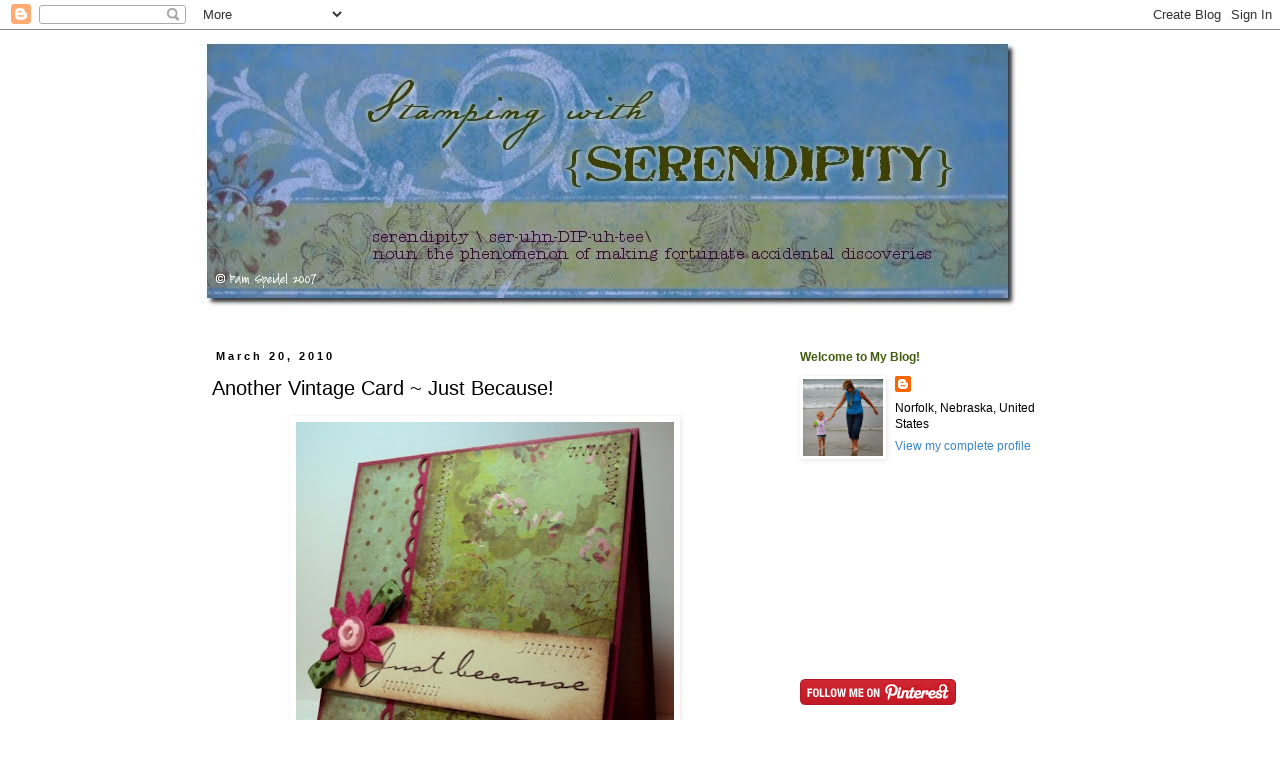

--- FILE ---
content_type: text/html; charset=UTF-8
request_url: https://smileycollector.blogspot.com/2010/03/another-vintage-card-just-because.html?showComment=1269113604812
body_size: 17181
content:
<!DOCTYPE html>
<html class='v2' dir='ltr' lang='en-US'>
<head>
<link href='https://www.blogger.com/static/v1/widgets/335934321-css_bundle_v2.css' rel='stylesheet' type='text/css'/>
<meta content='width=1100' name='viewport'/>
<meta content='text/html; charset=UTF-8' http-equiv='Content-Type'/>
<meta content='blogger' name='generator'/>
<link href='https://smileycollector.blogspot.com/favicon.ico' rel='icon' type='image/x-icon'/>
<link href='http://smileycollector.blogspot.com/2010/03/another-vintage-card-just-because.html' rel='canonical'/>
<link rel="alternate" type="application/atom+xml" title="Stamping with Serendipity - Atom" href="https://smileycollector.blogspot.com/feeds/posts/default" />
<link rel="alternate" type="application/rss+xml" title="Stamping with Serendipity - RSS" href="https://smileycollector.blogspot.com/feeds/posts/default?alt=rss" />
<link rel="service.post" type="application/atom+xml" title="Stamping with Serendipity - Atom" href="https://www.blogger.com/feeds/5164750377908927196/posts/default" />

<link rel="alternate" type="application/atom+xml" title="Stamping with Serendipity - Atom" href="https://smileycollector.blogspot.com/feeds/3589505820113688437/comments/default" />
<!--Can't find substitution for tag [blog.ieCssRetrofitLinks]-->
<link href='https://blogger.googleusercontent.com/img/b/R29vZ2xl/AVvXsEhUTLjLf2OhVkbiVmbUEsZJ5hvJ6mbwSGEkiAZdY4MKUHtgAn4oiSM6dDtySp_NfOFZkoO8Xhd47_q4Zjomg-HuoUOJxmbiv2a8K4AOCSJ7Sa89fyxNsZUn82TTb38Y867muLFcbM5JBOo/s400/justbecause1_pspeidel.jpg' rel='image_src'/>
<meta content='http://smileycollector.blogspot.com/2010/03/another-vintage-card-just-because.html' property='og:url'/>
<meta content='Another Vintage Card ~ Just Because!' property='og:title'/>
<meta content=' Last night I was busy creating some &quot;vintage&quot; cards for my extra special ETSY  customer!  This one and 5 others are already on their merry ...' property='og:description'/>
<meta content='https://blogger.googleusercontent.com/img/b/R29vZ2xl/AVvXsEhUTLjLf2OhVkbiVmbUEsZJ5hvJ6mbwSGEkiAZdY4MKUHtgAn4oiSM6dDtySp_NfOFZkoO8Xhd47_q4Zjomg-HuoUOJxmbiv2a8K4AOCSJ7Sa89fyxNsZUn82TTb38Y867muLFcbM5JBOo/w1200-h630-p-k-no-nu/justbecause1_pspeidel.jpg' property='og:image'/>
<title>Stamping with Serendipity: Another Vintage Card ~ Just Because!</title>
<style id='page-skin-1' type='text/css'><!--
/*
-----------------------------------------------
Blogger Template Style
Name:     Simple
Designer: Blogger
URL:      www.blogger.com
----------------------------------------------- */
/* Content
----------------------------------------------- */
body {
font: normal normal 12px Verdana, Geneva, sans-serif;
color: #000000;
background: #ffffff none repeat scroll top left;
padding: 0 0 0 0;
}
html body .region-inner {
min-width: 0;
max-width: 100%;
width: auto;
}
h2 {
font-size: 22px;
}
a:link {
text-decoration:none;
color: #3d85c6;
}
a:visited {
text-decoration:none;
color: #3d85c6;
}
a:hover {
text-decoration:underline;
color: #38761d;
}
.body-fauxcolumn-outer .fauxcolumn-inner {
background: transparent none repeat scroll top left;
_background-image: none;
}
.body-fauxcolumn-outer .cap-top {
position: absolute;
z-index: 1;
height: 400px;
width: 100%;
}
.body-fauxcolumn-outer .cap-top .cap-left {
width: 100%;
background: transparent none repeat-x scroll top left;
_background-image: none;
}
.content-outer {
-moz-box-shadow: 0 0 0 rgba(0, 0, 0, .15);
-webkit-box-shadow: 0 0 0 rgba(0, 0, 0, .15);
-goog-ms-box-shadow: 0 0 0 #333333;
box-shadow: 0 0 0 rgba(0, 0, 0, .15);
margin-bottom: 1px;
}
.content-inner {
padding: 10px 40px;
}
.content-inner {
background-color: #ffffff;
}
/* Header
----------------------------------------------- */
.header-outer {
background: transparent none repeat-x scroll 0 -400px;
_background-image: none;
}
.Header h1 {
font: normal normal 40px 'Trebuchet MS',Trebuchet,Verdana,sans-serif;
color: #000000;
text-shadow: 0 0 0 rgba(0, 0, 0, .2);
}
.Header h1 a {
color: #000000;
}
.Header .description {
font-size: 18px;
color: #000000;
}
.header-inner .Header .titlewrapper {
padding: 22px 0;
}
.header-inner .Header .descriptionwrapper {
padding: 0 0;
}
/* Tabs
----------------------------------------------- */
.tabs-inner .section:first-child {
border-top: 0 solid #dddddd;
}
.tabs-inner .section:first-child ul {
margin-top: -1px;
border-top: 1px solid #dddddd;
border-left: 1px solid #dddddd;
border-right: 1px solid #dddddd;
}
.tabs-inner .widget ul {
background: transparent none repeat-x scroll 0 -800px;
_background-image: none;
border-bottom: 1px solid #dddddd;
margin-top: 0;
margin-left: -30px;
margin-right: -30px;
}
.tabs-inner .widget li a {
display: inline-block;
padding: .6em 1em;
font: normal normal 12px Verdana, Geneva, sans-serif;
color: #000000;
border-left: 1px solid #ffffff;
border-right: 1px solid #dddddd;
}
.tabs-inner .widget li:first-child a {
border-left: none;
}
.tabs-inner .widget li.selected a, .tabs-inner .widget li a:hover {
color: #000000;
background-color: #eeeeee;
text-decoration: none;
}
/* Columns
----------------------------------------------- */
.main-outer {
border-top: 0 solid transparent;
}
.fauxcolumn-left-outer .fauxcolumn-inner {
border-right: 1px solid transparent;
}
.fauxcolumn-right-outer .fauxcolumn-inner {
border-left: 1px solid transparent;
}
/* Headings
----------------------------------------------- */
div.widget > h2,
div.widget h2.title {
margin: 0 0 1em 0;
font: normal bold 12px Verdana, Geneva, sans-serif;
color: #445d10;
}
/* Widgets
----------------------------------------------- */
.widget .zippy {
color: #999999;
text-shadow: 2px 2px 1px rgba(0, 0, 0, .1);
}
.widget .popular-posts ul {
list-style: none;
}
/* Posts
----------------------------------------------- */
h2.date-header {
font: normal bold 11px Arial, Tahoma, Helvetica, FreeSans, sans-serif;
}
.date-header span {
background-color: #ffffff;
color: #000000;
padding: 0.4em;
letter-spacing: 3px;
margin: inherit;
}
.main-inner {
padding-top: 35px;
padding-bottom: 65px;
}
.main-inner .column-center-inner {
padding: 0 0;
}
.main-inner .column-center-inner .section {
margin: 0 1em;
}
.post {
margin: 0 0 45px 0;
}
h3.post-title, .comments h4 {
font: normal normal 20px Arial, Tahoma, Helvetica, FreeSans, sans-serif;
margin: .75em 0 0;
}
.post-body {
font-size: 110%;
line-height: 1.4;
position: relative;
}
.post-body img, .post-body .tr-caption-container, .Profile img, .Image img,
.BlogList .item-thumbnail img {
padding: 2px;
background: #ffffff;
border: 1px solid #ffffff;
-moz-box-shadow: 1px 1px 5px rgba(0, 0, 0, .1);
-webkit-box-shadow: 1px 1px 5px rgba(0, 0, 0, .1);
box-shadow: 1px 1px 5px rgba(0, 0, 0, .1);
}
.post-body img, .post-body .tr-caption-container {
padding: 5px;
}
.post-body .tr-caption-container {
color: #000000;
}
.post-body .tr-caption-container img {
padding: 0;
background: transparent;
border: none;
-moz-box-shadow: 0 0 0 rgba(0, 0, 0, .1);
-webkit-box-shadow: 0 0 0 rgba(0, 0, 0, .1);
box-shadow: 0 0 0 rgba(0, 0, 0, .1);
}
.post-header {
margin: 0 0 1.5em;
line-height: 1.6;
font-size: 90%;
}
.post-footer {
margin: 20px -2px 0;
padding: 5px 10px;
color: #000000;
background-color: #dddddd;
border-bottom: 1px solid #eeeeee;
line-height: 1.6;
font-size: 90%;
}
#comments .comment-author {
padding-top: 1.5em;
border-top: 1px solid transparent;
background-position: 0 1.5em;
}
#comments .comment-author:first-child {
padding-top: 0;
border-top: none;
}
.avatar-image-container {
margin: .2em 0 0;
}
#comments .avatar-image-container img {
border: 1px solid #ffffff;
}
/* Comments
----------------------------------------------- */
.comments .comments-content .icon.blog-author {
background-repeat: no-repeat;
background-image: url([data-uri]);
}
.comments .comments-content .loadmore a {
border-top: 1px solid #999999;
border-bottom: 1px solid #999999;
}
.comments .comment-thread.inline-thread {
background-color: #dddddd;
}
.comments .continue {
border-top: 2px solid #999999;
}
/* Accents
---------------------------------------------- */
.section-columns td.columns-cell {
border-left: 1px solid transparent;
}
.blog-pager {
background: transparent url(//www.blogblog.com/1kt/simple/paging_dot.png) repeat-x scroll top center;
}
.blog-pager-older-link, .home-link,
.blog-pager-newer-link {
background-color: #ffffff;
padding: 5px;
}
.footer-outer {
border-top: 1px dashed #bbbbbb;
}
/* Mobile
----------------------------------------------- */
body.mobile  {
background-size: auto;
}
.mobile .body-fauxcolumn-outer {
background: transparent none repeat scroll top left;
}
.mobile .body-fauxcolumn-outer .cap-top {
background-size: 100% auto;
}
.mobile .content-outer {
-webkit-box-shadow: 0 0 3px rgba(0, 0, 0, .15);
box-shadow: 0 0 3px rgba(0, 0, 0, .15);
}
.mobile .tabs-inner .widget ul {
margin-left: 0;
margin-right: 0;
}
.mobile .post {
margin: 0;
}
.mobile .main-inner .column-center-inner .section {
margin: 0;
}
.mobile .date-header span {
padding: 0.1em 10px;
margin: 0 -10px;
}
.mobile h3.post-title {
margin: 0;
}
.mobile .blog-pager {
background: transparent none no-repeat scroll top center;
}
.mobile .footer-outer {
border-top: none;
}
.mobile .main-inner, .mobile .footer-inner {
background-color: #ffffff;
}
.mobile-index-contents {
color: #000000;
}
.mobile-link-button {
background-color: #3d85c6;
}
.mobile-link-button a:link, .mobile-link-button a:visited {
color: #ffffff;
}
.mobile .tabs-inner .section:first-child {
border-top: none;
}
.mobile .tabs-inner .PageList .widget-content {
background-color: #eeeeee;
color: #000000;
border-top: 1px solid #dddddd;
border-bottom: 1px solid #dddddd;
}
.mobile .tabs-inner .PageList .widget-content .pagelist-arrow {
border-left: 1px solid #dddddd;
}

--></style>
<style id='template-skin-1' type='text/css'><!--
body {
min-width: 960px;
}
.content-outer, .content-fauxcolumn-outer, .region-inner {
min-width: 960px;
max-width: 960px;
_width: 960px;
}
.main-inner .columns {
padding-left: 0;
padding-right: 310px;
}
.main-inner .fauxcolumn-center-outer {
left: 0;
right: 310px;
/* IE6 does not respect left and right together */
_width: expression(this.parentNode.offsetWidth -
parseInt("0") -
parseInt("310px") + 'px');
}
.main-inner .fauxcolumn-left-outer {
width: 0;
}
.main-inner .fauxcolumn-right-outer {
width: 310px;
}
.main-inner .column-left-outer {
width: 0;
right: 100%;
margin-left: -0;
}
.main-inner .column-right-outer {
width: 310px;
margin-right: -310px;
}
#layout {
min-width: 0;
}
#layout .content-outer {
min-width: 0;
width: 800px;
}
#layout .region-inner {
min-width: 0;
width: auto;
}
body#layout div.add_widget {
padding: 8px;
}
body#layout div.add_widget a {
margin-left: 32px;
}
--></style>
<link href='https://www.blogger.com/dyn-css/authorization.css?targetBlogID=5164750377908927196&amp;zx=fcb68694-3a63-45df-be08-e87c203192af' media='none' onload='if(media!=&#39;all&#39;)media=&#39;all&#39;' rel='stylesheet'/><noscript><link href='https://www.blogger.com/dyn-css/authorization.css?targetBlogID=5164750377908927196&amp;zx=fcb68694-3a63-45df-be08-e87c203192af' rel='stylesheet'/></noscript>
<meta name='google-adsense-platform-account' content='ca-host-pub-1556223355139109'/>
<meta name='google-adsense-platform-domain' content='blogspot.com'/>

</head>
<body class='loading variant-simplysimple'>
<div class='navbar section' id='navbar' name='Navbar'><div class='widget Navbar' data-version='1' id='Navbar1'><script type="text/javascript">
    function setAttributeOnload(object, attribute, val) {
      if(window.addEventListener) {
        window.addEventListener('load',
          function(){ object[attribute] = val; }, false);
      } else {
        window.attachEvent('onload', function(){ object[attribute] = val; });
      }
    }
  </script>
<div id="navbar-iframe-container"></div>
<script type="text/javascript" src="https://apis.google.com/js/platform.js"></script>
<script type="text/javascript">
      gapi.load("gapi.iframes:gapi.iframes.style.bubble", function() {
        if (gapi.iframes && gapi.iframes.getContext) {
          gapi.iframes.getContext().openChild({
              url: 'https://www.blogger.com/navbar/5164750377908927196?po\x3d3589505820113688437\x26origin\x3dhttps://smileycollector.blogspot.com',
              where: document.getElementById("navbar-iframe-container"),
              id: "navbar-iframe"
          });
        }
      });
    </script><script type="text/javascript">
(function() {
var script = document.createElement('script');
script.type = 'text/javascript';
script.src = '//pagead2.googlesyndication.com/pagead/js/google_top_exp.js';
var head = document.getElementsByTagName('head')[0];
if (head) {
head.appendChild(script);
}})();
</script>
</div></div>
<div class='body-fauxcolumns'>
<div class='fauxcolumn-outer body-fauxcolumn-outer'>
<div class='cap-top'>
<div class='cap-left'></div>
<div class='cap-right'></div>
</div>
<div class='fauxborder-left'>
<div class='fauxborder-right'></div>
<div class='fauxcolumn-inner'>
</div>
</div>
<div class='cap-bottom'>
<div class='cap-left'></div>
<div class='cap-right'></div>
</div>
</div>
</div>
<div class='content'>
<div class='content-fauxcolumns'>
<div class='fauxcolumn-outer content-fauxcolumn-outer'>
<div class='cap-top'>
<div class='cap-left'></div>
<div class='cap-right'></div>
</div>
<div class='fauxborder-left'>
<div class='fauxborder-right'></div>
<div class='fauxcolumn-inner'>
</div>
</div>
<div class='cap-bottom'>
<div class='cap-left'></div>
<div class='cap-right'></div>
</div>
</div>
</div>
<div class='content-outer'>
<div class='content-cap-top cap-top'>
<div class='cap-left'></div>
<div class='cap-right'></div>
</div>
<div class='fauxborder-left content-fauxborder-left'>
<div class='fauxborder-right content-fauxborder-right'></div>
<div class='content-inner'>
<header>
<div class='header-outer'>
<div class='header-cap-top cap-top'>
<div class='cap-left'></div>
<div class='cap-right'></div>
</div>
<div class='fauxborder-left header-fauxborder-left'>
<div class='fauxborder-right header-fauxborder-right'></div>
<div class='region-inner header-inner'>
<div class='header section' id='header' name='Header'><div class='widget Header' data-version='1' id='Header1'>
<div id='header-inner'>
<a href='https://smileycollector.blogspot.com/' style='display: block'>
<img alt='Stamping with Serendipity' height='275px; ' id='Header1_headerimg' src='https://blogger.googleusercontent.com/img/b/R29vZ2xl/AVvXsEi-Ksncdg0ts6O_BOCCjeswiLW0DLnRJyJI7SG-YicPi9w2Rfw4kCk7bb_s9Gs1h4D0zm3RiJl6TE5O0cr8ff_DfxLr3GkAXNhXoCUBwBD-8lWm1wHLwFlxdlrz6uTGwfe0Mp0nesbD5shV/s1600-r/SerendipityBanner1.jpg' style='display: block' width='825px; '/>
</a>
</div>
</div></div>
</div>
</div>
<div class='header-cap-bottom cap-bottom'>
<div class='cap-left'></div>
<div class='cap-right'></div>
</div>
</div>
</header>
<div class='tabs-outer'>
<div class='tabs-cap-top cap-top'>
<div class='cap-left'></div>
<div class='cap-right'></div>
</div>
<div class='fauxborder-left tabs-fauxborder-left'>
<div class='fauxborder-right tabs-fauxborder-right'></div>
<div class='region-inner tabs-inner'>
<div class='tabs no-items section' id='crosscol' name='Cross-Column'></div>
<div class='tabs no-items section' id='crosscol-overflow' name='Cross-Column 2'></div>
</div>
</div>
<div class='tabs-cap-bottom cap-bottom'>
<div class='cap-left'></div>
<div class='cap-right'></div>
</div>
</div>
<div class='main-outer'>
<div class='main-cap-top cap-top'>
<div class='cap-left'></div>
<div class='cap-right'></div>
</div>
<div class='fauxborder-left main-fauxborder-left'>
<div class='fauxborder-right main-fauxborder-right'></div>
<div class='region-inner main-inner'>
<div class='columns fauxcolumns'>
<div class='fauxcolumn-outer fauxcolumn-center-outer'>
<div class='cap-top'>
<div class='cap-left'></div>
<div class='cap-right'></div>
</div>
<div class='fauxborder-left'>
<div class='fauxborder-right'></div>
<div class='fauxcolumn-inner'>
</div>
</div>
<div class='cap-bottom'>
<div class='cap-left'></div>
<div class='cap-right'></div>
</div>
</div>
<div class='fauxcolumn-outer fauxcolumn-left-outer'>
<div class='cap-top'>
<div class='cap-left'></div>
<div class='cap-right'></div>
</div>
<div class='fauxborder-left'>
<div class='fauxborder-right'></div>
<div class='fauxcolumn-inner'>
</div>
</div>
<div class='cap-bottom'>
<div class='cap-left'></div>
<div class='cap-right'></div>
</div>
</div>
<div class='fauxcolumn-outer fauxcolumn-right-outer'>
<div class='cap-top'>
<div class='cap-left'></div>
<div class='cap-right'></div>
</div>
<div class='fauxborder-left'>
<div class='fauxborder-right'></div>
<div class='fauxcolumn-inner'>
</div>
</div>
<div class='cap-bottom'>
<div class='cap-left'></div>
<div class='cap-right'></div>
</div>
</div>
<!-- corrects IE6 width calculation -->
<div class='columns-inner'>
<div class='column-center-outer'>
<div class='column-center-inner'>
<div class='main section' id='main' name='Main'><div class='widget Blog' data-version='1' id='Blog1'>
<div class='blog-posts hfeed'>

          <div class="date-outer">
        
<h2 class='date-header'><span>March 20, 2010</span></h2>

          <div class="date-posts">
        
<div class='post-outer'>
<div class='post hentry uncustomized-post-template' itemprop='blogPost' itemscope='itemscope' itemtype='http://schema.org/BlogPosting'>
<meta content='https://blogger.googleusercontent.com/img/b/R29vZ2xl/AVvXsEhUTLjLf2OhVkbiVmbUEsZJ5hvJ6mbwSGEkiAZdY4MKUHtgAn4oiSM6dDtySp_NfOFZkoO8Xhd47_q4Zjomg-HuoUOJxmbiv2a8K4AOCSJ7Sa89fyxNsZUn82TTb38Y867muLFcbM5JBOo/s400/justbecause1_pspeidel.jpg' itemprop='image_url'/>
<meta content='5164750377908927196' itemprop='blogId'/>
<meta content='3589505820113688437' itemprop='postId'/>
<a name='3589505820113688437'></a>
<h3 class='post-title entry-title' itemprop='name'>
Another Vintage Card ~ Just Because!
</h3>
<div class='post-header'>
<div class='post-header-line-1'></div>
</div>
<div class='post-body entry-content' id='post-body-3589505820113688437' itemprop='description articleBody'>
<div class="separator" style="clear: both; text-align: center;"><a href="https://blogger.googleusercontent.com/img/b/R29vZ2xl/AVvXsEhUTLjLf2OhVkbiVmbUEsZJ5hvJ6mbwSGEkiAZdY4MKUHtgAn4oiSM6dDtySp_NfOFZkoO8Xhd47_q4Zjomg-HuoUOJxmbiv2a8K4AOCSJ7Sa89fyxNsZUn82TTb38Y867muLFcbM5JBOo/s1600-h/justbecause1_pspeidel.jpg" imageanchor="1" style="margin-left: 1em; margin-right: 1em;"><img border="0" height="400" src="https://blogger.googleusercontent.com/img/b/R29vZ2xl/AVvXsEhUTLjLf2OhVkbiVmbUEsZJ5hvJ6mbwSGEkiAZdY4MKUHtgAn4oiSM6dDtySp_NfOFZkoO8Xhd47_q4Zjomg-HuoUOJxmbiv2a8K4AOCSJ7Sa89fyxNsZUn82TTb38Y867muLFcbM5JBOo/s400/justbecause1_pspeidel.jpg" vt="true" width="378" /></a></div><div class="separator" style="clear: both; text-align: center;"><br />
</div><div class="separator" style="clear: both; text-align: left;">Last night I was busy creating some "vintage" cards for my extra special <strong>ETSY</strong> customer!&nbsp; This one and 5 others are already on their&nbsp;merry way to <strong>Texas</strong>!&nbsp;&nbsp; : )</div><div class="separator" style="clear: both; text-align: left;"><br />
</div><div class="separator" style="clear: both; text-align: left;">This lovely designer paper is from a K &amp; Company 8.5 x 8.5 pad {Brenda Walton~Madeline}&nbsp; Each&nbsp;double sided design is prettier than the the next and perfect for the vintage look!&nbsp; Love it and have already made several cards from this one pad.</div><div class="separator" style="clear: both; text-align: left;"><br />
</div><div align="center" class="separator" style="clear: both; text-align: left;"><br />
</div><div class="separator" style="clear: both; text-align: left;"><a href="https://blogger.googleusercontent.com/img/b/R29vZ2xl/AVvXsEgSvfGsJELdCUduYrGqlM6xk_26qMdYLDFhWyblnWIFzO-mVwHqWf6pQ9VjD9GXuAcgz8mBF-uMSRAVeD_id9fuMfFg5LT-C8G8Kxlhwxft4hk0k6h12aovjRq0igA1A381X84K7-OyoLM/s1600-h/justbecause3_pspeidel.jpg" imageanchor="1" style="margin-left: 1em; margin-right: 1em;"><img border="0" height="200" src="https://blogger.googleusercontent.com/img/b/R29vZ2xl/AVvXsEgSvfGsJELdCUduYrGqlM6xk_26qMdYLDFhWyblnWIFzO-mVwHqWf6pQ9VjD9GXuAcgz8mBF-uMSRAVeD_id9fuMfFg5LT-C8G8Kxlhwxft4hk0k6h12aovjRq0igA1A381X84K7-OyoLM/s200/justbecause3_pspeidel.jpg" vt="true" width="187" /></a><a href="https://blogger.googleusercontent.com/img/b/R29vZ2xl/AVvXsEjXh8cJcXyLs-5zbPhEZpXJEcbH5wDxEgGWYiCCtpRc0Rzs5qOMp03hTAp3VQF3qG_UAyIWjAQOv4Iws8uwKiWbAwI4Y3aZQYOYffzLAnxnx_xe25QlT2-n3fmch_396uttjQXE5qjmXcs/s1600-h/justbecause2_pspeidel.jpg" imageanchor="1" style="margin-left: 1em; margin-right: 1em;"><img border="0" height="193" src="https://blogger.googleusercontent.com/img/b/R29vZ2xl/AVvXsEjXh8cJcXyLs-5zbPhEZpXJEcbH5wDxEgGWYiCCtpRc0Rzs5qOMp03hTAp3VQF3qG_UAyIWjAQOv4Iws8uwKiWbAwI4Y3aZQYOYffzLAnxnx_xe25QlT2-n3fmch_396uttjQXE5qjmXcs/s200/justbecause2_pspeidel.jpg" vt="true" width="200" /></a></div><div class="separator" style="clear: both; text-align: left;"><br />
</div><div class="separator" style="clear: both; text-align: left;">The sentiment <span style="color: #990000;"><em><strong>Just Because</strong></em></span> is from a retired <strong>Stampin' Up!</strong> set ~ <strong><span style="color: #660000;">Simple Sayings II</span>.</strong>&nbsp;&nbsp;&nbsp; The card is a 5-1/4" square of retired SU In-color Purely Pomegranate and that is also what I've used for the scalloped edge strip between the two designer papers.&nbsp; <span style="background-color: #ea9999;">Do you like this scallop edge?&nbsp; You can get this punch <strong>FREE </strong>with any order of $50 or more between now and the end of March!&nbsp;&nbsp; </span><span style="background-color: white;">You can order direct through my blog or <strong><a href="mailto:pspeidel@ptcnet.net">email me</a></strong> and I would be <strong>HAPPY</strong>&nbsp; to help you!</span></div><div class="separator" style="clear: both; text-align: left;"><br />
</div><div class="separator" style="clear: both; text-align: left;">The felt&nbsp;flower is&nbsp;from Stampin' Up's <span style="color: #990000;"><strong>Flower Fusion</strong> </span><span style="color: black;">and I've stitched on a pink &nbsp;flower <span style="background-color: #ea9999;">designer </span><span style="background-color: #ea9999;">button</span> from the <strong><span style="color: #990000;">Sherbet </span></strong>set.&nbsp; The two-toned polka dot green ribbon was sent to me all the way from Texas!&nbsp; (Thank you Vicki J!)&nbsp; </span></div><br />
Now, I best get a few things accomplished today so I can do more stamping and cardmaking later!&nbsp; Thanks so much for stopping by!&nbsp;&nbsp; <br />
<br />
Wishing you a very <strong><span style="color: #660000;">HAPPY FIRST DAY OF SPRING</span></strong>!!&nbsp; <br />
<a href="//www.blogger.com/"><img src="https://lh3.googleusercontent.com/blogger_img_proxy/AEn0k_uBijzWsh3MxU5WzVuRqzjPKQscoA_uQSzSaW9l7wvi8qxslki70lw2GSaVSglGXbMDs24FUz12FL6zuphUONEnyKgvuJtbqMrBtqRdd-DkdTuT0JcZ3euD3nCjDpgK04hHVEC4fWV6gw=s0-d"></a><br />
<br />
<span style="color: #990000; font-family: &quot;Trebuchet MS&quot;, sans-serif;"><strong><em>No matter how long the winter, spring is sure to follow</em></strong></span>. ~Proverb
<div style='clear: both;'></div>
</div>
<div class='post-footer'>
<div class='post-footer-line post-footer-line-1'>
<span class='post-author vcard'>
Posted by
<span class='fn' itemprop='author' itemscope='itemscope' itemtype='http://schema.org/Person'>
<meta content='https://www.blogger.com/profile/03102784299266625451' itemprop='url'/>
<a class='g-profile' href='https://www.blogger.com/profile/03102784299266625451' rel='author' title='author profile'>
<span itemprop='name'>Pam Speidel</span>
</a>
</span>
</span>
<span class='post-timestamp'>
at
<meta content='http://smileycollector.blogspot.com/2010/03/another-vintage-card-just-because.html' itemprop='url'/>
<a class='timestamp-link' href='https://smileycollector.blogspot.com/2010/03/another-vintage-card-just-because.html' rel='bookmark' title='permanent link'><abbr class='published' itemprop='datePublished' title='2010-03-20T13:33:00-05:00'>1:33&#8239;PM</abbr></a>
</span>
<span class='post-comment-link'>
</span>
<span class='post-icons'>
<span class='item-action'>
<a href='https://www.blogger.com/email-post/5164750377908927196/3589505820113688437' title='Email Post'>
<img alt='' class='icon-action' height='13' src='https://resources.blogblog.com/img/icon18_email.gif' width='18'/>
</a>
</span>
<span class='item-control blog-admin pid-1438767356'>
<a href='https://www.blogger.com/post-edit.g?blogID=5164750377908927196&postID=3589505820113688437&from=pencil' title='Edit Post'>
<img alt='' class='icon-action' height='18' src='https://resources.blogblog.com/img/icon18_edit_allbkg.gif' width='18'/>
</a>
</span>
</span>
<div class='post-share-buttons goog-inline-block'>
</div>
</div>
<div class='post-footer-line post-footer-line-2'>
<span class='post-labels'>
Labels:
<a href='https://smileycollector.blogspot.com/search/label/Vintage' rel='tag'>Vintage</a>
</span>
</div>
<div class='post-footer-line post-footer-line-3'>
<span class='post-location'>
</span>
</div>
</div>
</div>
<div class='comments' id='comments'>
<a name='comments'></a>
<h4>10 comments:</h4>
<div id='Blog1_comments-block-wrapper'>
<dl class='avatar-comment-indent' id='comments-block'>
<dt class='comment-author ' id='c8693876703049515679'>
<a name='c8693876703049515679'></a>
<div class="avatar-image-container vcard"><span dir="ltr"><a href="https://www.blogger.com/profile/01016052869738628218" target="" rel="nofollow" onclick="" class="avatar-hovercard" id="av-8693876703049515679-01016052869738628218"><img src="https://resources.blogblog.com/img/blank.gif" width="35" height="35" class="delayLoad" style="display: none;" longdesc="//blogger.googleusercontent.com/img/b/R29vZ2xl/AVvXsEhLQczJj92cd2_-FZhjYnVX5iBvvTodHVCHoFKICirmQzvSiVgFB_XfZ16dXuZjX10JKQmXUWOxiiF0IA3-VSzcTZ6aYIAcXmY2XhbvtHhGUc_NDz03_YFXQJ_BmEJCQw/s45-c/*" alt="" title="Vicki Burdick">

<noscript><img src="//blogger.googleusercontent.com/img/b/R29vZ2xl/AVvXsEhLQczJj92cd2_-FZhjYnVX5iBvvTodHVCHoFKICirmQzvSiVgFB_XfZ16dXuZjX10JKQmXUWOxiiF0IA3-VSzcTZ6aYIAcXmY2XhbvtHhGUc_NDz03_YFXQJ_BmEJCQw/s45-c/*" width="35" height="35" class="photo" alt=""></noscript></a></span></div>
<a href='https://www.blogger.com/profile/01016052869738628218' rel='nofollow'>Vicki Burdick</a>
said...
</dt>
<dd class='comment-body' id='Blog1_cmt-8693876703049515679'>
<p>
Beautiful!!! Your customer will be delighted!!!
</p>
</dd>
<dd class='comment-footer'>
<span class='comment-timestamp'>
<a href='https://smileycollector.blogspot.com/2010/03/another-vintage-card-just-because.html?showComment=1269112431645#c8693876703049515679' title='comment permalink'>
3/20/10, 2:13&#8239;PM
</a>
<span class='item-control blog-admin pid-345557549'>
<a class='comment-delete' href='https://www.blogger.com/comment/delete/5164750377908927196/8693876703049515679' title='Delete Comment'>
<img src='https://resources.blogblog.com/img/icon_delete13.gif'/>
</a>
</span>
</span>
</dd>
<dt class='comment-author ' id='c4184327696912677697'>
<a name='c4184327696912677697'></a>
<div class="avatar-image-container vcard"><span dir="ltr"><a href="https://www.blogger.com/profile/01504216412594013717" target="" rel="nofollow" onclick="" class="avatar-hovercard" id="av-4184327696912677697-01504216412594013717"><img src="https://resources.blogblog.com/img/blank.gif" width="35" height="35" class="delayLoad" style="display: none;" longdesc="//blogger.googleusercontent.com/img/b/R29vZ2xl/AVvXsEhnJkEahPKc4djSpGuyClo9McgbHfh9Lg7pVmn3VR5ypKf4TRCPdNcXVFFv-aYgeQyJRfWGzDtbreNvhutStl_wGpTJvBPqjOhrU-vzUp-Tibi1bVlEMXq9A1OobqLBIA/s45-c/123_3743%252B%252528675x900%252529%252B%252528475x640%252529.jpg" alt="" title="Debbie Fisher (debbiedee)">

<noscript><img src="//blogger.googleusercontent.com/img/b/R29vZ2xl/AVvXsEhnJkEahPKc4djSpGuyClo9McgbHfh9Lg7pVmn3VR5ypKf4TRCPdNcXVFFv-aYgeQyJRfWGzDtbreNvhutStl_wGpTJvBPqjOhrU-vzUp-Tibi1bVlEMXq9A1OobqLBIA/s45-c/123_3743%252B%252528675x900%252529%252B%252528475x640%252529.jpg" width="35" height="35" class="photo" alt=""></noscript></a></span></div>
<a href='https://www.blogger.com/profile/01504216412594013717' rel='nofollow'>Debbie Fisher (debbiedee)</a>
said...
</dt>
<dd class='comment-body' id='Blog1_cmt-4184327696912677697'>
<p>
I love this vintage card! Happy Spring! At least the sun is shining and it isn&#39;t snowing today!
</p>
</dd>
<dd class='comment-footer'>
<span class='comment-timestamp'>
<a href='https://smileycollector.blogspot.com/2010/03/another-vintage-card-just-because.html?showComment=1269113604812#c4184327696912677697' title='comment permalink'>
3/20/10, 2:33&#8239;PM
</a>
<span class='item-control blog-admin pid-1630407199'>
<a class='comment-delete' href='https://www.blogger.com/comment/delete/5164750377908927196/4184327696912677697' title='Delete Comment'>
<img src='https://resources.blogblog.com/img/icon_delete13.gif'/>
</a>
</span>
</span>
</dd>
<dt class='comment-author ' id='c873349302575003091'>
<a name='c873349302575003091'></a>
<div class="avatar-image-container vcard"><span dir="ltr"><a href="https://www.blogger.com/profile/00084480597063268569" target="" rel="nofollow" onclick="" class="avatar-hovercard" id="av-873349302575003091-00084480597063268569"><img src="https://resources.blogblog.com/img/blank.gif" width="35" height="35" class="delayLoad" style="display: none;" longdesc="//blogger.googleusercontent.com/img/b/R29vZ2xl/AVvXsEg_rGiH4K3J0hZt7hU6ahHAdIBgTkd04FCgJBqEILYh4OScdRc2GJ7V92_AKeUJyL-p_SkVeGX3R-EPRHR2scoPE9cqbY6VEa-Lfi-lEAULeOeHRRxwt4iyd3VUmH9H-Lk/s45-c/BlogPic2016.jpg" alt="" title="Marisa">

<noscript><img src="//blogger.googleusercontent.com/img/b/R29vZ2xl/AVvXsEg_rGiH4K3J0hZt7hU6ahHAdIBgTkd04FCgJBqEILYh4OScdRc2GJ7V92_AKeUJyL-p_SkVeGX3R-EPRHR2scoPE9cqbY6VEa-Lfi-lEAULeOeHRRxwt4iyd3VUmH9H-Lk/s45-c/BlogPic2016.jpg" width="35" height="35" class="photo" alt=""></noscript></a></span></div>
<a href='https://www.blogger.com/profile/00084480597063268569' rel='nofollow'>Marisa</a>
said...
</dt>
<dd class='comment-body' id='Blog1_cmt-873349302575003091'>
<p>
Lovely DPs!  So nice to see that sentiment set used too.  Great stitching on the sentiment panel as well as the border punch.  Lovely card :D
</p>
</dd>
<dd class='comment-footer'>
<span class='comment-timestamp'>
<a href='https://smileycollector.blogspot.com/2010/03/another-vintage-card-just-because.html?showComment=1269134233481#c873349302575003091' title='comment permalink'>
3/20/10, 8:17&#8239;PM
</a>
<span class='item-control blog-admin pid-1053165057'>
<a class='comment-delete' href='https://www.blogger.com/comment/delete/5164750377908927196/873349302575003091' title='Delete Comment'>
<img src='https://resources.blogblog.com/img/icon_delete13.gif'/>
</a>
</span>
</span>
</dd>
<dt class='comment-author ' id='c3106909831871425733'>
<a name='c3106909831871425733'></a>
<div class="avatar-image-container vcard"><span dir="ltr"><a href="https://www.blogger.com/profile/13643774521763416302" target="" rel="nofollow" onclick="" class="avatar-hovercard" id="av-3106909831871425733-13643774521763416302"><img src="https://resources.blogblog.com/img/blank.gif" width="35" height="35" class="delayLoad" style="display: none;" longdesc="//2.bp.blogspot.com/_B1syh-v93W8/TMYwEjF3wFI/AAAAAAAABTg/4oVc68IZMpQ/S45-s35/headshot%2B3.jpg" alt="" title="Julie">

<noscript><img src="//2.bp.blogspot.com/_B1syh-v93W8/TMYwEjF3wFI/AAAAAAAABTg/4oVc68IZMpQ/S45-s35/headshot%2B3.jpg" width="35" height="35" class="photo" alt=""></noscript></a></span></div>
<a href='https://www.blogger.com/profile/13643774521763416302' rel='nofollow'>Julie</a>
said...
</dt>
<dd class='comment-body' id='Blog1_cmt-3106909831871425733'>
<p>
Wow Pam, this is gorgeous.  I have that punch and just love it!
</p>
</dd>
<dd class='comment-footer'>
<span class='comment-timestamp'>
<a href='https://smileycollector.blogspot.com/2010/03/another-vintage-card-just-because.html?showComment=1269138346646#c3106909831871425733' title='comment permalink'>
3/20/10, 9:25&#8239;PM
</a>
<span class='item-control blog-admin pid-661716808'>
<a class='comment-delete' href='https://www.blogger.com/comment/delete/5164750377908927196/3106909831871425733' title='Delete Comment'>
<img src='https://resources.blogblog.com/img/icon_delete13.gif'/>
</a>
</span>
</span>
</dd>
<dt class='comment-author ' id='c1535822003462789661'>
<a name='c1535822003462789661'></a>
<div class="avatar-image-container vcard"><span dir="ltr"><a href="https://www.blogger.com/profile/08495435753079613785" target="" rel="nofollow" onclick="" class="avatar-hovercard" id="av-1535822003462789661-08495435753079613785"><img src="https://resources.blogblog.com/img/blank.gif" width="35" height="35" class="delayLoad" style="display: none;" longdesc="//blogger.googleusercontent.com/img/b/R29vZ2xl/AVvXsEgvioHq2azp7jddR_nhj-u-z6Eg7aL3QY9YFogztKQc66JpCclo7byd5arc-GE7vm-q9z4Iqb459HTTUleatyhnmv_xGGsnOpsV_AFUd029MGMr_2eJVhhk7yvClu-wuw/s45-c/40677982_10217171148134662_2891723299107110912_n.jpg" alt="" title="CreativeMish">

<noscript><img src="//blogger.googleusercontent.com/img/b/R29vZ2xl/AVvXsEgvioHq2azp7jddR_nhj-u-z6Eg7aL3QY9YFogztKQc66JpCclo7byd5arc-GE7vm-q9z4Iqb459HTTUleatyhnmv_xGGsnOpsV_AFUd029MGMr_2eJVhhk7yvClu-wuw/s45-c/40677982_10217171148134662_2891723299107110912_n.jpg" width="35" height="35" class="photo" alt=""></noscript></a></span></div>
<a href='https://www.blogger.com/profile/08495435753079613785' rel='nofollow'>CreativeMish</a>
said...
</dt>
<dd class='comment-body' id='Blog1_cmt-1535822003462789661'>
<p>
Oh this is so pretty!   I really like that paper and the little bit of stitching on the sentiment.   Happy Spring!
</p>
</dd>
<dd class='comment-footer'>
<span class='comment-timestamp'>
<a href='https://smileycollector.blogspot.com/2010/03/another-vintage-card-just-because.html?showComment=1269184178784#c1535822003462789661' title='comment permalink'>
3/21/10, 10:09&#8239;AM
</a>
<span class='item-control blog-admin pid-654275476'>
<a class='comment-delete' href='https://www.blogger.com/comment/delete/5164750377908927196/1535822003462789661' title='Delete Comment'>
<img src='https://resources.blogblog.com/img/icon_delete13.gif'/>
</a>
</span>
</span>
</dd>
<dt class='comment-author ' id='c4591477575698502877'>
<a name='c4591477575698502877'></a>
<div class="avatar-image-container vcard"><span dir="ltr"><a href="https://www.blogger.com/profile/08474647063688327100" target="" rel="nofollow" onclick="" class="avatar-hovercard" id="av-4591477575698502877-08474647063688327100"><img src="https://resources.blogblog.com/img/blank.gif" width="35" height="35" class="delayLoad" style="display: none;" longdesc="//blogger.googleusercontent.com/img/b/R29vZ2xl/AVvXsEh4_uBO_O_wem4yBgL0oHmt_iUlcx2smr4SSTXeuKM2yI5aBOTIGd6GVUY89HJdyLwYpyUwowEs2Wy2lVZuefPyz9kANM6XhPVBYmxghFMRfFZOaRWPGp7vH4vMtYdggw/s45-c/1516819_950147358341557_1690352836_a.jpg" alt="" title="Lynn Put">

<noscript><img src="//blogger.googleusercontent.com/img/b/R29vZ2xl/AVvXsEh4_uBO_O_wem4yBgL0oHmt_iUlcx2smr4SSTXeuKM2yI5aBOTIGd6GVUY89HJdyLwYpyUwowEs2Wy2lVZuefPyz9kANM6XhPVBYmxghFMRfFZOaRWPGp7vH4vMtYdggw/s45-c/1516819_950147358341557_1690352836_a.jpg" width="35" height="35" class="photo" alt=""></noscript></a></span></div>
<a href='https://www.blogger.com/profile/08474647063688327100' rel='nofollow'>Lynn Put</a>
said...
</dt>
<dd class='comment-body' id='Blog1_cmt-4591477575698502877'>
<p>
This is beautiful Pam!  The warm vintage papers and detail of the felt flower with button is wonderful!
</p>
</dd>
<dd class='comment-footer'>
<span class='comment-timestamp'>
<a href='https://smileycollector.blogspot.com/2010/03/another-vintage-card-just-because.html?showComment=1269186975522#c4591477575698502877' title='comment permalink'>
3/21/10, 10:56&#8239;AM
</a>
<span class='item-control blog-admin pid-1083520912'>
<a class='comment-delete' href='https://www.blogger.com/comment/delete/5164750377908927196/4591477575698502877' title='Delete Comment'>
<img src='https://resources.blogblog.com/img/icon_delete13.gif'/>
</a>
</span>
</span>
</dd>
<dt class='comment-author ' id='c4391115822227082439'>
<a name='c4391115822227082439'></a>
<div class="avatar-image-container avatar-stock"><span dir="ltr"><a href="https://www.blogger.com/profile/10683565156018572718" target="" rel="nofollow" onclick="" class="avatar-hovercard" id="av-4391115822227082439-10683565156018572718"><img src="//www.blogger.com/img/blogger_logo_round_35.png" width="35" height="35" alt="" title="Charmaine (CharmWarm)">

</a></span></div>
<a href='https://www.blogger.com/profile/10683565156018572718' rel='nofollow'>Charmaine (CharmWarm)</a>
said...
</dt>
<dd class='comment-body' id='Blog1_cmt-4391115822227082439'>
<p>
Just gorgeous, Pam. That paper is just beautiful too!
</p>
</dd>
<dd class='comment-footer'>
<span class='comment-timestamp'>
<a href='https://smileycollector.blogspot.com/2010/03/another-vintage-card-just-because.html?showComment=1269192688309#c4391115822227082439' title='comment permalink'>
3/21/10, 12:31&#8239;PM
</a>
<span class='item-control blog-admin pid-1198726178'>
<a class='comment-delete' href='https://www.blogger.com/comment/delete/5164750377908927196/4391115822227082439' title='Delete Comment'>
<img src='https://resources.blogblog.com/img/icon_delete13.gif'/>
</a>
</span>
</span>
</dd>
<dt class='comment-author ' id='c8375292473364040198'>
<a name='c8375292473364040198'></a>
<div class="avatar-image-container avatar-stock"><span dir="ltr"><a href="https://www.blogger.com/profile/13532382830702827321" target="" rel="nofollow" onclick="" class="avatar-hovercard" id="av-8375292473364040198-13532382830702827321"><img src="//www.blogger.com/img/blogger_logo_round_35.png" width="35" height="35" alt="" title="Susan G">

</a></span></div>
<a href='https://www.blogger.com/profile/13532382830702827321' rel='nofollow'>Susan G</a>
said...
</dt>
<dd class='comment-body' id='Blog1_cmt-8375292473364040198'>
<p>
Another fabulous vintage card!  I just love your take on the vintage look.
</p>
</dd>
<dd class='comment-footer'>
<span class='comment-timestamp'>
<a href='https://smileycollector.blogspot.com/2010/03/another-vintage-card-just-because.html?showComment=1269201674141#c8375292473364040198' title='comment permalink'>
3/21/10, 3:01&#8239;PM
</a>
<span class='item-control blog-admin pid-1431499470'>
<a class='comment-delete' href='https://www.blogger.com/comment/delete/5164750377908927196/8375292473364040198' title='Delete Comment'>
<img src='https://resources.blogblog.com/img/icon_delete13.gif'/>
</a>
</span>
</span>
</dd>
<dt class='comment-author ' id='c1898683925187819984'>
<a name='c1898683925187819984'></a>
<div class="avatar-image-container vcard"><span dir="ltr"><a href="https://www.blogger.com/profile/07822306569094518365" target="" rel="nofollow" onclick="" class="avatar-hovercard" id="av-1898683925187819984-07822306569094518365"><img src="https://resources.blogblog.com/img/blank.gif" width="35" height="35" class="delayLoad" style="display: none;" longdesc="//2.bp.blogspot.com/_-tW38GAVrDQ/SvnJ5eOJzhI/AAAAAAAAAOc/cp7OWgdEt-s/S45-s35/Family%2BPic%2Bcopyself.jpg" alt="" title="Crystal">

<noscript><img src="//2.bp.blogspot.com/_-tW38GAVrDQ/SvnJ5eOJzhI/AAAAAAAAAOc/cp7OWgdEt-s/S45-s35/Family%2BPic%2Bcopyself.jpg" width="35" height="35" class="photo" alt=""></noscript></a></span></div>
<a href='https://www.blogger.com/profile/07822306569094518365' rel='nofollow'>Crystal</a>
said...
</dt>
<dd class='comment-body' id='Blog1_cmt-1898683925187819984'>
<p>
This is so beautiful...again, a great vintage card...love the muted colors! :) tfs
</p>
</dd>
<dd class='comment-footer'>
<span class='comment-timestamp'>
<a href='https://smileycollector.blogspot.com/2010/03/another-vintage-card-just-because.html?showComment=1269297338838#c1898683925187819984' title='comment permalink'>
3/22/10, 5:35&#8239;PM
</a>
<span class='item-control blog-admin pid-16685213'>
<a class='comment-delete' href='https://www.blogger.com/comment/delete/5164750377908927196/1898683925187819984' title='Delete Comment'>
<img src='https://resources.blogblog.com/img/icon_delete13.gif'/>
</a>
</span>
</span>
</dd>
<dt class='comment-author ' id='c8419989266079620121'>
<a name='c8419989266079620121'></a>
<div class="avatar-image-container avatar-stock"><span dir="ltr"><a href="https://www.blogger.com/profile/10424361463914383717" target="" rel="nofollow" onclick="" class="avatar-hovercard" id="av-8419989266079620121-10424361463914383717"><img src="//www.blogger.com/img/blogger_logo_round_35.png" width="35" height="35" alt="" title="Linzy">

</a></span></div>
<a href='https://www.blogger.com/profile/10424361463914383717' rel='nofollow'>Linzy</a>
said...
</dt>
<dd class='comment-body' id='Blog1_cmt-8419989266079620121'>
<p>
Love the little ribbon leaves... Cute, cute, cute!
</p>
</dd>
<dd class='comment-footer'>
<span class='comment-timestamp'>
<a href='https://smileycollector.blogspot.com/2010/03/another-vintage-card-just-because.html?showComment=1269307607723#c8419989266079620121' title='comment permalink'>
3/22/10, 8:26&#8239;PM
</a>
<span class='item-control blog-admin pid-843702687'>
<a class='comment-delete' href='https://www.blogger.com/comment/delete/5164750377908927196/8419989266079620121' title='Delete Comment'>
<img src='https://resources.blogblog.com/img/icon_delete13.gif'/>
</a>
</span>
</span>
</dd>
</dl>
</div>
<p class='comment-footer'>
<a href='https://www.blogger.com/comment/fullpage/post/5164750377908927196/3589505820113688437' onclick='javascript:window.open(this.href, "bloggerPopup", "toolbar=0,location=0,statusbar=1,menubar=0,scrollbars=yes,width=640,height=500"); return false;'>Post a Comment</a>
</p>
</div>
</div>

        </div></div>
      
</div>
<div class='blog-pager' id='blog-pager'>
<span id='blog-pager-newer-link'>
<a class='blog-pager-newer-link' href='https://smileycollector.blogspot.com/2010/03/sssc61-sweet-sunday-chocolate-easter.html' id='Blog1_blog-pager-newer-link' title='Newer Post'>Newer Post</a>
</span>
<span id='blog-pager-older-link'>
<a class='blog-pager-older-link' href='https://smileycollector.blogspot.com/2010/03/mojo-monday-130-yippeeee-its-friday.html' id='Blog1_blog-pager-older-link' title='Older Post'>Older Post</a>
</span>
<a class='home-link' href='https://smileycollector.blogspot.com/'>Home</a>
</div>
<div class='clear'></div>
<div class='post-feeds'>
<div class='feed-links'>
Subscribe to:
<a class='feed-link' href='https://smileycollector.blogspot.com/feeds/3589505820113688437/comments/default' target='_blank' type='application/atom+xml'>Post Comments (Atom)</a>
</div>
</div>
</div></div>
</div>
</div>
<div class='column-left-outer'>
<div class='column-left-inner'>
<aside>
</aside>
</div>
</div>
<div class='column-right-outer'>
<div class='column-right-inner'>
<aside>
<div class='sidebar section' id='sidebar-right-1'><div class='widget Profile' data-version='1' id='Profile1'>
<h2>Welcome to My Blog!</h2>
<div class='widget-content'>
<a href='https://www.blogger.com/profile/03102784299266625451'><img alt='My photo' class='profile-img' height='77' src='//blogger.googleusercontent.com/img/b/R29vZ2xl/AVvXsEgnAD7kl1fusRgaR7z8bgkwTSRT-3iOxn50-zGvESFMllffzNim5o7xirJco0ykM-zYRSoir6D40lc7EGRfgnomHc4kGELmcauy16u1xB74q9ErhU0vJBo9w2dDtH_7ALk/s1600/*' width='80'/></a>
<dl class='profile-datablock'>
<dt class='profile-data'>
<a class='profile-name-link g-profile' href='https://www.blogger.com/profile/03102784299266625451' rel='author' style='background-image: url(//www.blogger.com/img/logo-16.png);'>
</a>
</dt>
<dd class='profile-data'>Norfolk, Nebraska, United States</dd>
</dl>
<a class='profile-link' href='https://www.blogger.com/profile/03102784299266625451' rel='author'>View my complete profile</a>
<div class='clear'></div>
</div>
</div><div class='widget Followers' data-version='1' id='Followers1'>
<div class='widget-content'>
<div id='Followers1-wrapper'>
<div style='margin-right:2px;'>
<div><script type="text/javascript" src="https://apis.google.com/js/platform.js"></script>
<div id="followers-iframe-container"></div>
<script type="text/javascript">
    window.followersIframe = null;
    function followersIframeOpen(url) {
      gapi.load("gapi.iframes", function() {
        if (gapi.iframes && gapi.iframes.getContext) {
          window.followersIframe = gapi.iframes.getContext().openChild({
            url: url,
            where: document.getElementById("followers-iframe-container"),
            messageHandlersFilter: gapi.iframes.CROSS_ORIGIN_IFRAMES_FILTER,
            messageHandlers: {
              '_ready': function(obj) {
                window.followersIframe.getIframeEl().height = obj.height;
              },
              'reset': function() {
                window.followersIframe.close();
                followersIframeOpen("https://www.blogger.com/followers/frame/5164750377908927196?colors\x3dCgt0cmFuc3BhcmVudBILdHJhbnNwYXJlbnQaByMwMDAwMDAiByMzZDg1YzYqByNmZmZmZmYyByM0NDVkMTA6ByMwMDAwMDBCByMzZDg1YzZKByM5OTk5OTlSByMzZDg1YzZaC3RyYW5zcGFyZW50\x26pageSize\x3d21\x26hl\x3den-US\x26origin\x3dhttps://smileycollector.blogspot.com");
              },
              'open': function(url) {
                window.followersIframe.close();
                followersIframeOpen(url);
              }
            }
          });
        }
      });
    }
    followersIframeOpen("https://www.blogger.com/followers/frame/5164750377908927196?colors\x3dCgt0cmFuc3BhcmVudBILdHJhbnNwYXJlbnQaByMwMDAwMDAiByMzZDg1YzYqByNmZmZmZmYyByM0NDVkMTA6ByMwMDAwMDBCByMzZDg1YzZKByM5OTk5OTlSByMzZDg1YzZaC3RyYW5zcGFyZW50\x26pageSize\x3d21\x26hl\x3den-US\x26origin\x3dhttps://smileycollector.blogspot.com");
  </script></div>
</div>
</div>
<div class='clear'></div>
</div>
</div><div class='widget HTML' data-version='1' id='HTML4'>
<div class='widget-content'>
<a href="http://pinterest.com/pamspeidel/"><img src="https://lh3.googleusercontent.com/blogger_img_proxy/AEn0k_tEh1Nf2ALadxrCXJHrvgsaS3qfi-RLdgNvpq_bt52J7M30g-FsIQfR6DS16Di5oSZ8PZTEe6OzZCYSMjqSv4Fwk_52w-Umc7APiLgUbKgBZmUERKQlwgHZW0L14TpFNVeRElIfxSuJZQA=s0-d" width="156" height="26" alt="Follow Me on Pinterest"></a>
</div>
<div class='clear'></div>
</div><div class='widget BlogArchive' data-version='1' id='BlogArchive1'>
<h2>Blog Archives</h2>
<div class='widget-content'>
<div id='ArchiveList'>
<div id='BlogArchive1_ArchiveList'>
<ul class='hierarchy'>
<li class='archivedate collapsed'>
<a class='toggle' href='javascript:void(0)'>
<span class='zippy'>

        &#9658;&#160;
      
</span>
</a>
<a class='post-count-link' href='https://smileycollector.blogspot.com/2015/'>
2015
</a>
<span class='post-count' dir='ltr'>(3)</span>
<ul class='hierarchy'>
<li class='archivedate collapsed'>
<a class='toggle' href='javascript:void(0)'>
<span class='zippy'>

        &#9658;&#160;
      
</span>
</a>
<a class='post-count-link' href='https://smileycollector.blogspot.com/2015/06/'>
June
</a>
<span class='post-count' dir='ltr'>(1)</span>
</li>
</ul>
<ul class='hierarchy'>
<li class='archivedate collapsed'>
<a class='toggle' href='javascript:void(0)'>
<span class='zippy'>

        &#9658;&#160;
      
</span>
</a>
<a class='post-count-link' href='https://smileycollector.blogspot.com/2015/05/'>
May
</a>
<span class='post-count' dir='ltr'>(2)</span>
</li>
</ul>
</li>
</ul>
<ul class='hierarchy'>
<li class='archivedate collapsed'>
<a class='toggle' href='javascript:void(0)'>
<span class='zippy'>

        &#9658;&#160;
      
</span>
</a>
<a class='post-count-link' href='https://smileycollector.blogspot.com/2014/'>
2014
</a>
<span class='post-count' dir='ltr'>(8)</span>
<ul class='hierarchy'>
<li class='archivedate collapsed'>
<a class='toggle' href='javascript:void(0)'>
<span class='zippy'>

        &#9658;&#160;
      
</span>
</a>
<a class='post-count-link' href='https://smileycollector.blogspot.com/2014/04/'>
April
</a>
<span class='post-count' dir='ltr'>(1)</span>
</li>
</ul>
<ul class='hierarchy'>
<li class='archivedate collapsed'>
<a class='toggle' href='javascript:void(0)'>
<span class='zippy'>

        &#9658;&#160;
      
</span>
</a>
<a class='post-count-link' href='https://smileycollector.blogspot.com/2014/03/'>
March
</a>
<span class='post-count' dir='ltr'>(2)</span>
</li>
</ul>
<ul class='hierarchy'>
<li class='archivedate collapsed'>
<a class='toggle' href='javascript:void(0)'>
<span class='zippy'>

        &#9658;&#160;
      
</span>
</a>
<a class='post-count-link' href='https://smileycollector.blogspot.com/2014/02/'>
February
</a>
<span class='post-count' dir='ltr'>(5)</span>
</li>
</ul>
</li>
</ul>
<ul class='hierarchy'>
<li class='archivedate collapsed'>
<a class='toggle' href='javascript:void(0)'>
<span class='zippy'>

        &#9658;&#160;
      
</span>
</a>
<a class='post-count-link' href='https://smileycollector.blogspot.com/2013/'>
2013
</a>
<span class='post-count' dir='ltr'>(2)</span>
<ul class='hierarchy'>
<li class='archivedate collapsed'>
<a class='toggle' href='javascript:void(0)'>
<span class='zippy'>

        &#9658;&#160;
      
</span>
</a>
<a class='post-count-link' href='https://smileycollector.blogspot.com/2013/07/'>
July
</a>
<span class='post-count' dir='ltr'>(2)</span>
</li>
</ul>
</li>
</ul>
<ul class='hierarchy'>
<li class='archivedate collapsed'>
<a class='toggle' href='javascript:void(0)'>
<span class='zippy'>

        &#9658;&#160;
      
</span>
</a>
<a class='post-count-link' href='https://smileycollector.blogspot.com/2012/'>
2012
</a>
<span class='post-count' dir='ltr'>(23)</span>
<ul class='hierarchy'>
<li class='archivedate collapsed'>
<a class='toggle' href='javascript:void(0)'>
<span class='zippy'>

        &#9658;&#160;
      
</span>
</a>
<a class='post-count-link' href='https://smileycollector.blogspot.com/2012/06/'>
June
</a>
<span class='post-count' dir='ltr'>(1)</span>
</li>
</ul>
<ul class='hierarchy'>
<li class='archivedate collapsed'>
<a class='toggle' href='javascript:void(0)'>
<span class='zippy'>

        &#9658;&#160;
      
</span>
</a>
<a class='post-count-link' href='https://smileycollector.blogspot.com/2012/05/'>
May
</a>
<span class='post-count' dir='ltr'>(1)</span>
</li>
</ul>
<ul class='hierarchy'>
<li class='archivedate collapsed'>
<a class='toggle' href='javascript:void(0)'>
<span class='zippy'>

        &#9658;&#160;
      
</span>
</a>
<a class='post-count-link' href='https://smileycollector.blogspot.com/2012/04/'>
April
</a>
<span class='post-count' dir='ltr'>(6)</span>
</li>
</ul>
<ul class='hierarchy'>
<li class='archivedate collapsed'>
<a class='toggle' href='javascript:void(0)'>
<span class='zippy'>

        &#9658;&#160;
      
</span>
</a>
<a class='post-count-link' href='https://smileycollector.blogspot.com/2012/03/'>
March
</a>
<span class='post-count' dir='ltr'>(1)</span>
</li>
</ul>
<ul class='hierarchy'>
<li class='archivedate collapsed'>
<a class='toggle' href='javascript:void(0)'>
<span class='zippy'>

        &#9658;&#160;
      
</span>
</a>
<a class='post-count-link' href='https://smileycollector.blogspot.com/2012/02/'>
February
</a>
<span class='post-count' dir='ltr'>(4)</span>
</li>
</ul>
<ul class='hierarchy'>
<li class='archivedate collapsed'>
<a class='toggle' href='javascript:void(0)'>
<span class='zippy'>

        &#9658;&#160;
      
</span>
</a>
<a class='post-count-link' href='https://smileycollector.blogspot.com/2012/01/'>
January
</a>
<span class='post-count' dir='ltr'>(10)</span>
</li>
</ul>
</li>
</ul>
<ul class='hierarchy'>
<li class='archivedate collapsed'>
<a class='toggle' href='javascript:void(0)'>
<span class='zippy'>

        &#9658;&#160;
      
</span>
</a>
<a class='post-count-link' href='https://smileycollector.blogspot.com/2011/'>
2011
</a>
<span class='post-count' dir='ltr'>(63)</span>
<ul class='hierarchy'>
<li class='archivedate collapsed'>
<a class='toggle' href='javascript:void(0)'>
<span class='zippy'>

        &#9658;&#160;
      
</span>
</a>
<a class='post-count-link' href='https://smileycollector.blogspot.com/2011/12/'>
December
</a>
<span class='post-count' dir='ltr'>(3)</span>
</li>
</ul>
<ul class='hierarchy'>
<li class='archivedate collapsed'>
<a class='toggle' href='javascript:void(0)'>
<span class='zippy'>

        &#9658;&#160;
      
</span>
</a>
<a class='post-count-link' href='https://smileycollector.blogspot.com/2011/11/'>
November
</a>
<span class='post-count' dir='ltr'>(5)</span>
</li>
</ul>
<ul class='hierarchy'>
<li class='archivedate collapsed'>
<a class='toggle' href='javascript:void(0)'>
<span class='zippy'>

        &#9658;&#160;
      
</span>
</a>
<a class='post-count-link' href='https://smileycollector.blogspot.com/2011/10/'>
October
</a>
<span class='post-count' dir='ltr'>(5)</span>
</li>
</ul>
<ul class='hierarchy'>
<li class='archivedate collapsed'>
<a class='toggle' href='javascript:void(0)'>
<span class='zippy'>

        &#9658;&#160;
      
</span>
</a>
<a class='post-count-link' href='https://smileycollector.blogspot.com/2011/09/'>
September
</a>
<span class='post-count' dir='ltr'>(1)</span>
</li>
</ul>
<ul class='hierarchy'>
<li class='archivedate collapsed'>
<a class='toggle' href='javascript:void(0)'>
<span class='zippy'>

        &#9658;&#160;
      
</span>
</a>
<a class='post-count-link' href='https://smileycollector.blogspot.com/2011/08/'>
August
</a>
<span class='post-count' dir='ltr'>(7)</span>
</li>
</ul>
<ul class='hierarchy'>
<li class='archivedate collapsed'>
<a class='toggle' href='javascript:void(0)'>
<span class='zippy'>

        &#9658;&#160;
      
</span>
</a>
<a class='post-count-link' href='https://smileycollector.blogspot.com/2011/07/'>
July
</a>
<span class='post-count' dir='ltr'>(6)</span>
</li>
</ul>
<ul class='hierarchy'>
<li class='archivedate collapsed'>
<a class='toggle' href='javascript:void(0)'>
<span class='zippy'>

        &#9658;&#160;
      
</span>
</a>
<a class='post-count-link' href='https://smileycollector.blogspot.com/2011/06/'>
June
</a>
<span class='post-count' dir='ltr'>(4)</span>
</li>
</ul>
<ul class='hierarchy'>
<li class='archivedate collapsed'>
<a class='toggle' href='javascript:void(0)'>
<span class='zippy'>

        &#9658;&#160;
      
</span>
</a>
<a class='post-count-link' href='https://smileycollector.blogspot.com/2011/05/'>
May
</a>
<span class='post-count' dir='ltr'>(6)</span>
</li>
</ul>
<ul class='hierarchy'>
<li class='archivedate collapsed'>
<a class='toggle' href='javascript:void(0)'>
<span class='zippy'>

        &#9658;&#160;
      
</span>
</a>
<a class='post-count-link' href='https://smileycollector.blogspot.com/2011/04/'>
April
</a>
<span class='post-count' dir='ltr'>(12)</span>
</li>
</ul>
<ul class='hierarchy'>
<li class='archivedate collapsed'>
<a class='toggle' href='javascript:void(0)'>
<span class='zippy'>

        &#9658;&#160;
      
</span>
</a>
<a class='post-count-link' href='https://smileycollector.blogspot.com/2011/03/'>
March
</a>
<span class='post-count' dir='ltr'>(10)</span>
</li>
</ul>
<ul class='hierarchy'>
<li class='archivedate collapsed'>
<a class='toggle' href='javascript:void(0)'>
<span class='zippy'>

        &#9658;&#160;
      
</span>
</a>
<a class='post-count-link' href='https://smileycollector.blogspot.com/2011/02/'>
February
</a>
<span class='post-count' dir='ltr'>(2)</span>
</li>
</ul>
<ul class='hierarchy'>
<li class='archivedate collapsed'>
<a class='toggle' href='javascript:void(0)'>
<span class='zippy'>

        &#9658;&#160;
      
</span>
</a>
<a class='post-count-link' href='https://smileycollector.blogspot.com/2011/01/'>
January
</a>
<span class='post-count' dir='ltr'>(2)</span>
</li>
</ul>
</li>
</ul>
<ul class='hierarchy'>
<li class='archivedate expanded'>
<a class='toggle' href='javascript:void(0)'>
<span class='zippy toggle-open'>

        &#9660;&#160;
      
</span>
</a>
<a class='post-count-link' href='https://smileycollector.blogspot.com/2010/'>
2010
</a>
<span class='post-count' dir='ltr'>(154)</span>
<ul class='hierarchy'>
<li class='archivedate collapsed'>
<a class='toggle' href='javascript:void(0)'>
<span class='zippy'>

        &#9658;&#160;
      
</span>
</a>
<a class='post-count-link' href='https://smileycollector.blogspot.com/2010/11/'>
November
</a>
<span class='post-count' dir='ltr'>(2)</span>
</li>
</ul>
<ul class='hierarchy'>
<li class='archivedate collapsed'>
<a class='toggle' href='javascript:void(0)'>
<span class='zippy'>

        &#9658;&#160;
      
</span>
</a>
<a class='post-count-link' href='https://smileycollector.blogspot.com/2010/10/'>
October
</a>
<span class='post-count' dir='ltr'>(5)</span>
</li>
</ul>
<ul class='hierarchy'>
<li class='archivedate collapsed'>
<a class='toggle' href='javascript:void(0)'>
<span class='zippy'>

        &#9658;&#160;
      
</span>
</a>
<a class='post-count-link' href='https://smileycollector.blogspot.com/2010/09/'>
September
</a>
<span class='post-count' dir='ltr'>(13)</span>
</li>
</ul>
<ul class='hierarchy'>
<li class='archivedate collapsed'>
<a class='toggle' href='javascript:void(0)'>
<span class='zippy'>

        &#9658;&#160;
      
</span>
</a>
<a class='post-count-link' href='https://smileycollector.blogspot.com/2010/08/'>
August
</a>
<span class='post-count' dir='ltr'>(16)</span>
</li>
</ul>
<ul class='hierarchy'>
<li class='archivedate collapsed'>
<a class='toggle' href='javascript:void(0)'>
<span class='zippy'>

        &#9658;&#160;
      
</span>
</a>
<a class='post-count-link' href='https://smileycollector.blogspot.com/2010/07/'>
July
</a>
<span class='post-count' dir='ltr'>(12)</span>
</li>
</ul>
<ul class='hierarchy'>
<li class='archivedate collapsed'>
<a class='toggle' href='javascript:void(0)'>
<span class='zippy'>

        &#9658;&#160;
      
</span>
</a>
<a class='post-count-link' href='https://smileycollector.blogspot.com/2010/06/'>
June
</a>
<span class='post-count' dir='ltr'>(13)</span>
</li>
</ul>
<ul class='hierarchy'>
<li class='archivedate collapsed'>
<a class='toggle' href='javascript:void(0)'>
<span class='zippy'>

        &#9658;&#160;
      
</span>
</a>
<a class='post-count-link' href='https://smileycollector.blogspot.com/2010/05/'>
May
</a>
<span class='post-count' dir='ltr'>(11)</span>
</li>
</ul>
<ul class='hierarchy'>
<li class='archivedate collapsed'>
<a class='toggle' href='javascript:void(0)'>
<span class='zippy'>

        &#9658;&#160;
      
</span>
</a>
<a class='post-count-link' href='https://smileycollector.blogspot.com/2010/04/'>
April
</a>
<span class='post-count' dir='ltr'>(17)</span>
</li>
</ul>
<ul class='hierarchy'>
<li class='archivedate expanded'>
<a class='toggle' href='javascript:void(0)'>
<span class='zippy toggle-open'>

        &#9660;&#160;
      
</span>
</a>
<a class='post-count-link' href='https://smileycollector.blogspot.com/2010/03/'>
March
</a>
<span class='post-count' dir='ltr'>(23)</span>
<ul class='posts'>
<li><a href='https://smileycollector.blogspot.com/2010/03/last-call-for-sale-bration-2010.html'>Last Call for Sale-a-Bration 2010!</a></li>
<li><a href='https://smileycollector.blogspot.com/2010/03/ctd86-sending-you-sunshine.html'>{CTD86}  Sending You Sunshine!</a></li>
<li><a href='https://smileycollector.blogspot.com/2010/03/mtsc67-you-make-me-smile.html'>{MTSC67} You Make Me Smile!</a></li>
<li><a href='https://smileycollector.blogspot.com/2010/03/cc-act-23-sssc62-my-dear-kind-wonderful.html'>{CC Act 23 &amp; SSSC62} My Dear Kind &amp; Wonderful Friend</a></li>
<li><a href='https://smileycollector.blogspot.com/2010/03/cqc-25-happy-birthday-easel-card.html'>{CQC #25} Happy Birthday Easel Card!</a></li>
<li><a href='https://smileycollector.blogspot.com/2010/03/my-first-try-at-easel-card.html'>My First Try at an Easel Card!</a></li>
<li><a href='https://smileycollector.blogspot.com/2010/03/vintage-heartfelt-thanks.html'>{Vintage} Heartfelt Thanks</a></li>
<li><a href='https://smileycollector.blogspot.com/2010/03/love-you-forever-and-always.html'>Love You ~ Forever and Always!</a></li>
<li><a href='https://smileycollector.blogspot.com/2010/03/ctd85-happiness-harmony.html'>{CTD85} Happiness &amp; Harmony</a></li>
<li><a href='https://smileycollector.blogspot.com/2010/03/mtsc66-live-with-passion.html'>{MTSC66}  Live with Passion</a></li>
<li><a href='https://smileycollector.blogspot.com/2010/03/sssc61-sweet-sunday-chocolate-easter.html'>{SSSC61}  Sweet Sunday Chocolate Easter Bunny!</a></li>
<li><a href='https://smileycollector.blogspot.com/2010/03/another-vintage-card-just-because.html'>Another Vintage Card ~ Just Because!</a></li>
<li><a href='https://smileycollector.blogspot.com/2010/03/mojo-monday-130-yippeeee-its-friday.html'>{MoJo Monday #130}  Yippeeee!  It&#39;s FRIDAY!</a></li>
<li><a href='https://smileycollector.blogspot.com/2010/03/relay-for-life-cropping-cardmaking-for.html'>ReLay for Life Cropping &amp; Cardmaking for a Cure {P...</a></li>
<li><a href='https://smileycollector.blogspot.com/2010/03/ctd84-sssc60-it-takes-two-to-tango.html'>{CTD#84 &amp; SSSC60} It Takes Two to Tango!</a></li>
<li><a href='https://smileycollector.blogspot.com/2010/03/mtsc65-two-scoops-of-spumoni-please.html'>{MTSC65} Two Scoops of Spumoni Please!</a></li>
<li><a href='https://smileycollector.blogspot.com/2010/03/ctd83-just-peachy.html'>{CTD#83} Just Peachy!</a></li>
<li><a href='https://smileycollector.blogspot.com/2010/03/mtsc64-for-my-friend.html'>{MTSC64}  For My Friend</a></li>
<li><a href='https://smileycollector.blogspot.com/2010/03/sssc59-listen-honey-age-happens.html'>{SSSC#59}  Listen Honey ~ Age Happens!</a></li>
<li><a href='https://smileycollector.blogspot.com/2010/03/cqc-22-its-happy-hour-somewhere.html'>{cQc #22} It&#39;s Happy Hour Somewhere!</a></li>
<li><a href='https://smileycollector.blogspot.com/2010/03/mtsc63-very-vintage.html'>{MTSC63} Very Vintage!</a></li>
<li><a href='https://smileycollector.blogspot.com/2010/03/color-throwdown-guest-designer.html'>The Color Throwdown Guest Designer!</a></li>
<li><a href='https://smileycollector.blogspot.com/2010/03/mercys-tuesday-sketch-challenge-63.html'>Mercy&#39;s Tuesday Sketch Challenge #63</a></li>
</ul>
</li>
</ul>
<ul class='hierarchy'>
<li class='archivedate collapsed'>
<a class='toggle' href='javascript:void(0)'>
<span class='zippy'>

        &#9658;&#160;
      
</span>
</a>
<a class='post-count-link' href='https://smileycollector.blogspot.com/2010/02/'>
February
</a>
<span class='post-count' dir='ltr'>(17)</span>
</li>
</ul>
<ul class='hierarchy'>
<li class='archivedate collapsed'>
<a class='toggle' href='javascript:void(0)'>
<span class='zippy'>

        &#9658;&#160;
      
</span>
</a>
<a class='post-count-link' href='https://smileycollector.blogspot.com/2010/01/'>
January
</a>
<span class='post-count' dir='ltr'>(25)</span>
</li>
</ul>
</li>
</ul>
<ul class='hierarchy'>
<li class='archivedate collapsed'>
<a class='toggle' href='javascript:void(0)'>
<span class='zippy'>

        &#9658;&#160;
      
</span>
</a>
<a class='post-count-link' href='https://smileycollector.blogspot.com/2009/'>
2009
</a>
<span class='post-count' dir='ltr'>(171)</span>
<ul class='hierarchy'>
<li class='archivedate collapsed'>
<a class='toggle' href='javascript:void(0)'>
<span class='zippy'>

        &#9658;&#160;
      
</span>
</a>
<a class='post-count-link' href='https://smileycollector.blogspot.com/2009/12/'>
December
</a>
<span class='post-count' dir='ltr'>(10)</span>
</li>
</ul>
<ul class='hierarchy'>
<li class='archivedate collapsed'>
<a class='toggle' href='javascript:void(0)'>
<span class='zippy'>

        &#9658;&#160;
      
</span>
</a>
<a class='post-count-link' href='https://smileycollector.blogspot.com/2009/11/'>
November
</a>
<span class='post-count' dir='ltr'>(13)</span>
</li>
</ul>
<ul class='hierarchy'>
<li class='archivedate collapsed'>
<a class='toggle' href='javascript:void(0)'>
<span class='zippy'>

        &#9658;&#160;
      
</span>
</a>
<a class='post-count-link' href='https://smileycollector.blogspot.com/2009/10/'>
October
</a>
<span class='post-count' dir='ltr'>(12)</span>
</li>
</ul>
<ul class='hierarchy'>
<li class='archivedate collapsed'>
<a class='toggle' href='javascript:void(0)'>
<span class='zippy'>

        &#9658;&#160;
      
</span>
</a>
<a class='post-count-link' href='https://smileycollector.blogspot.com/2009/09/'>
September
</a>
<span class='post-count' dir='ltr'>(19)</span>
</li>
</ul>
<ul class='hierarchy'>
<li class='archivedate collapsed'>
<a class='toggle' href='javascript:void(0)'>
<span class='zippy'>

        &#9658;&#160;
      
</span>
</a>
<a class='post-count-link' href='https://smileycollector.blogspot.com/2009/08/'>
August
</a>
<span class='post-count' dir='ltr'>(28)</span>
</li>
</ul>
<ul class='hierarchy'>
<li class='archivedate collapsed'>
<a class='toggle' href='javascript:void(0)'>
<span class='zippy'>

        &#9658;&#160;
      
</span>
</a>
<a class='post-count-link' href='https://smileycollector.blogspot.com/2009/07/'>
July
</a>
<span class='post-count' dir='ltr'>(22)</span>
</li>
</ul>
<ul class='hierarchy'>
<li class='archivedate collapsed'>
<a class='toggle' href='javascript:void(0)'>
<span class='zippy'>

        &#9658;&#160;
      
</span>
</a>
<a class='post-count-link' href='https://smileycollector.blogspot.com/2009/06/'>
June
</a>
<span class='post-count' dir='ltr'>(9)</span>
</li>
</ul>
<ul class='hierarchy'>
<li class='archivedate collapsed'>
<a class='toggle' href='javascript:void(0)'>
<span class='zippy'>

        &#9658;&#160;
      
</span>
</a>
<a class='post-count-link' href='https://smileycollector.blogspot.com/2009/05/'>
May
</a>
<span class='post-count' dir='ltr'>(15)</span>
</li>
</ul>
<ul class='hierarchy'>
<li class='archivedate collapsed'>
<a class='toggle' href='javascript:void(0)'>
<span class='zippy'>

        &#9658;&#160;
      
</span>
</a>
<a class='post-count-link' href='https://smileycollector.blogspot.com/2009/04/'>
April
</a>
<span class='post-count' dir='ltr'>(11)</span>
</li>
</ul>
<ul class='hierarchy'>
<li class='archivedate collapsed'>
<a class='toggle' href='javascript:void(0)'>
<span class='zippy'>

        &#9658;&#160;
      
</span>
</a>
<a class='post-count-link' href='https://smileycollector.blogspot.com/2009/03/'>
March
</a>
<span class='post-count' dir='ltr'>(13)</span>
</li>
</ul>
<ul class='hierarchy'>
<li class='archivedate collapsed'>
<a class='toggle' href='javascript:void(0)'>
<span class='zippy'>

        &#9658;&#160;
      
</span>
</a>
<a class='post-count-link' href='https://smileycollector.blogspot.com/2009/02/'>
February
</a>
<span class='post-count' dir='ltr'>(13)</span>
</li>
</ul>
<ul class='hierarchy'>
<li class='archivedate collapsed'>
<a class='toggle' href='javascript:void(0)'>
<span class='zippy'>

        &#9658;&#160;
      
</span>
</a>
<a class='post-count-link' href='https://smileycollector.blogspot.com/2009/01/'>
January
</a>
<span class='post-count' dir='ltr'>(6)</span>
</li>
</ul>
</li>
</ul>
<ul class='hierarchy'>
<li class='archivedate collapsed'>
<a class='toggle' href='javascript:void(0)'>
<span class='zippy'>

        &#9658;&#160;
      
</span>
</a>
<a class='post-count-link' href='https://smileycollector.blogspot.com/2008/'>
2008
</a>
<span class='post-count' dir='ltr'>(87)</span>
<ul class='hierarchy'>
<li class='archivedate collapsed'>
<a class='toggle' href='javascript:void(0)'>
<span class='zippy'>

        &#9658;&#160;
      
</span>
</a>
<a class='post-count-link' href='https://smileycollector.blogspot.com/2008/12/'>
December
</a>
<span class='post-count' dir='ltr'>(7)</span>
</li>
</ul>
<ul class='hierarchy'>
<li class='archivedate collapsed'>
<a class='toggle' href='javascript:void(0)'>
<span class='zippy'>

        &#9658;&#160;
      
</span>
</a>
<a class='post-count-link' href='https://smileycollector.blogspot.com/2008/11/'>
November
</a>
<span class='post-count' dir='ltr'>(12)</span>
</li>
</ul>
<ul class='hierarchy'>
<li class='archivedate collapsed'>
<a class='toggle' href='javascript:void(0)'>
<span class='zippy'>

        &#9658;&#160;
      
</span>
</a>
<a class='post-count-link' href='https://smileycollector.blogspot.com/2008/10/'>
October
</a>
<span class='post-count' dir='ltr'>(18)</span>
</li>
</ul>
<ul class='hierarchy'>
<li class='archivedate collapsed'>
<a class='toggle' href='javascript:void(0)'>
<span class='zippy'>

        &#9658;&#160;
      
</span>
</a>
<a class='post-count-link' href='https://smileycollector.blogspot.com/2008/09/'>
September
</a>
<span class='post-count' dir='ltr'>(8)</span>
</li>
</ul>
<ul class='hierarchy'>
<li class='archivedate collapsed'>
<a class='toggle' href='javascript:void(0)'>
<span class='zippy'>

        &#9658;&#160;
      
</span>
</a>
<a class='post-count-link' href='https://smileycollector.blogspot.com/2008/05/'>
May
</a>
<span class='post-count' dir='ltr'>(3)</span>
</li>
</ul>
<ul class='hierarchy'>
<li class='archivedate collapsed'>
<a class='toggle' href='javascript:void(0)'>
<span class='zippy'>

        &#9658;&#160;
      
</span>
</a>
<a class='post-count-link' href='https://smileycollector.blogspot.com/2008/04/'>
April
</a>
<span class='post-count' dir='ltr'>(4)</span>
</li>
</ul>
<ul class='hierarchy'>
<li class='archivedate collapsed'>
<a class='toggle' href='javascript:void(0)'>
<span class='zippy'>

        &#9658;&#160;
      
</span>
</a>
<a class='post-count-link' href='https://smileycollector.blogspot.com/2008/03/'>
March
</a>
<span class='post-count' dir='ltr'>(14)</span>
</li>
</ul>
<ul class='hierarchy'>
<li class='archivedate collapsed'>
<a class='toggle' href='javascript:void(0)'>
<span class='zippy'>

        &#9658;&#160;
      
</span>
</a>
<a class='post-count-link' href='https://smileycollector.blogspot.com/2008/02/'>
February
</a>
<span class='post-count' dir='ltr'>(14)</span>
</li>
</ul>
<ul class='hierarchy'>
<li class='archivedate collapsed'>
<a class='toggle' href='javascript:void(0)'>
<span class='zippy'>

        &#9658;&#160;
      
</span>
</a>
<a class='post-count-link' href='https://smileycollector.blogspot.com/2008/01/'>
January
</a>
<span class='post-count' dir='ltr'>(7)</span>
</li>
</ul>
</li>
</ul>
<ul class='hierarchy'>
<li class='archivedate collapsed'>
<a class='toggle' href='javascript:void(0)'>
<span class='zippy'>

        &#9658;&#160;
      
</span>
</a>
<a class='post-count-link' href='https://smileycollector.blogspot.com/2007/'>
2007
</a>
<span class='post-count' dir='ltr'>(241)</span>
<ul class='hierarchy'>
<li class='archivedate collapsed'>
<a class='toggle' href='javascript:void(0)'>
<span class='zippy'>

        &#9658;&#160;
      
</span>
</a>
<a class='post-count-link' href='https://smileycollector.blogspot.com/2007/12/'>
December
</a>
<span class='post-count' dir='ltr'>(18)</span>
</li>
</ul>
<ul class='hierarchy'>
<li class='archivedate collapsed'>
<a class='toggle' href='javascript:void(0)'>
<span class='zippy'>

        &#9658;&#160;
      
</span>
</a>
<a class='post-count-link' href='https://smileycollector.blogspot.com/2007/11/'>
November
</a>
<span class='post-count' dir='ltr'>(17)</span>
</li>
</ul>
<ul class='hierarchy'>
<li class='archivedate collapsed'>
<a class='toggle' href='javascript:void(0)'>
<span class='zippy'>

        &#9658;&#160;
      
</span>
</a>
<a class='post-count-link' href='https://smileycollector.blogspot.com/2007/10/'>
October
</a>
<span class='post-count' dir='ltr'>(19)</span>
</li>
</ul>
<ul class='hierarchy'>
<li class='archivedate collapsed'>
<a class='toggle' href='javascript:void(0)'>
<span class='zippy'>

        &#9658;&#160;
      
</span>
</a>
<a class='post-count-link' href='https://smileycollector.blogspot.com/2007/09/'>
September
</a>
<span class='post-count' dir='ltr'>(16)</span>
</li>
</ul>
<ul class='hierarchy'>
<li class='archivedate collapsed'>
<a class='toggle' href='javascript:void(0)'>
<span class='zippy'>

        &#9658;&#160;
      
</span>
</a>
<a class='post-count-link' href='https://smileycollector.blogspot.com/2007/08/'>
August
</a>
<span class='post-count' dir='ltr'>(21)</span>
</li>
</ul>
<ul class='hierarchy'>
<li class='archivedate collapsed'>
<a class='toggle' href='javascript:void(0)'>
<span class='zippy'>

        &#9658;&#160;
      
</span>
</a>
<a class='post-count-link' href='https://smileycollector.blogspot.com/2007/07/'>
July
</a>
<span class='post-count' dir='ltr'>(22)</span>
</li>
</ul>
<ul class='hierarchy'>
<li class='archivedate collapsed'>
<a class='toggle' href='javascript:void(0)'>
<span class='zippy'>

        &#9658;&#160;
      
</span>
</a>
<a class='post-count-link' href='https://smileycollector.blogspot.com/2007/06/'>
June
</a>
<span class='post-count' dir='ltr'>(21)</span>
</li>
</ul>
<ul class='hierarchy'>
<li class='archivedate collapsed'>
<a class='toggle' href='javascript:void(0)'>
<span class='zippy'>

        &#9658;&#160;
      
</span>
</a>
<a class='post-count-link' href='https://smileycollector.blogspot.com/2007/05/'>
May
</a>
<span class='post-count' dir='ltr'>(23)</span>
</li>
</ul>
<ul class='hierarchy'>
<li class='archivedate collapsed'>
<a class='toggle' href='javascript:void(0)'>
<span class='zippy'>

        &#9658;&#160;
      
</span>
</a>
<a class='post-count-link' href='https://smileycollector.blogspot.com/2007/04/'>
April
</a>
<span class='post-count' dir='ltr'>(34)</span>
</li>
</ul>
<ul class='hierarchy'>
<li class='archivedate collapsed'>
<a class='toggle' href='javascript:void(0)'>
<span class='zippy'>

        &#9658;&#160;
      
</span>
</a>
<a class='post-count-link' href='https://smileycollector.blogspot.com/2007/03/'>
March
</a>
<span class='post-count' dir='ltr'>(24)</span>
</li>
</ul>
<ul class='hierarchy'>
<li class='archivedate collapsed'>
<a class='toggle' href='javascript:void(0)'>
<span class='zippy'>

        &#9658;&#160;
      
</span>
</a>
<a class='post-count-link' href='https://smileycollector.blogspot.com/2007/02/'>
February
</a>
<span class='post-count' dir='ltr'>(20)</span>
</li>
</ul>
<ul class='hierarchy'>
<li class='archivedate collapsed'>
<a class='toggle' href='javascript:void(0)'>
<span class='zippy'>

        &#9658;&#160;
      
</span>
</a>
<a class='post-count-link' href='https://smileycollector.blogspot.com/2007/01/'>
January
</a>
<span class='post-count' dir='ltr'>(6)</span>
</li>
</ul>
</li>
</ul>
</div>
</div>
<div class='clear'></div>
</div>
</div><div class='widget HTML' data-version='1' id='HTML2'>
<div class='widget-content'>
<a href="http://colourq.blogspot.com" target="_blank"><img width="125" src="https://lh3.googleusercontent.com/blogger_img_proxy/AEn0k_tDUf-yzIcRbxyz03Uqv_A44jRqmAUdszr3YJX-9pkBAK8g0fNB8-XblAT6V8ZCRyHkdBLIGLI_uUHuNMIMPdmRU4lsDgHunO4RwlspKWhUB1vdVp2ZeXCD22EXnkRKSTXVCofTs3SPkgXabpSofHanGg0r-w=s0-d" border="0" alt="colourQ"></a>
</div>
<div class='clear'></div>
</div><div class='widget HTML' data-version='1' id='HTML1'>
<div class='widget-content'>
<a href="http://retrosketches.blogspot.com"><img src="https://lh3.googleusercontent.com/blogger_img_proxy/AEn0k_tlPgtV4nxMaIHnPxux6P336tEDQNtRNjG5PsMtfF_sP06LzAjPjyPJDI7d2SOqxJ5VHY6Dz0a8o-lqg-nGKSIMdfe7mekCG9ov0mYUIfs5bVAFOq4_Oira2WD_l07MugPUiDmLGSHNq8mFyKuP2jHCJfA9LApUWlT_rNthPrQAL-UctHUjQA=s0-d" width="250"></a>
</div>
<div class='clear'></div>
</div><div class='widget HTML' data-version='1' id='HTML5'>
<div class='widget-content'>
<a border="0" href="http://colorthrowdown.blogspot.com" target="_blank"><img width="250" src="https://lh3.googleusercontent.com/--2ZIjHG0xjs/T80og96qdnI/AAAAAAAASKQ/_FEtst6KHEE/s479/fanblinkie%252Bcopy.jpg"/></a>
</div>
<div class='clear'></div>
</div><div class='widget HTML' data-version='1' id='HTML3'>
<h2 class='title'>Cards for Sale!</h2>
<div class='widget-content'>
<script src="//www.etsy.com/etsy_mini.js" type="text/javascript"></script><script type="text/javascript">new EtsyNameSpace.Mini(5712098, 'shop','thumbnail',2,2).renderIframe();</script>
</div>
<div class='clear'></div>
</div><div class='widget PopularPosts' data-version='1' id='PopularPosts1'>
<h2>Popular Posts</h2>
<div class='widget-content popular-posts'>
<ul>
<li>
<div class='item-content'>
<div class='item-thumbnail'>
<a href='https://smileycollector.blogspot.com/2010/04/hello-from-heart.html' target='_blank'>
<img alt='' border='0' src='https://blogger.googleusercontent.com/img/b/R29vZ2xl/AVvXsEgKlPFyJ9ceoLxTqo58tc-xaWtcmU8Dyj51sDAZGKbTuQqBnD-ptIOl6XyxgPslSoF6qsdtj_YRLuB_8TKgwWF8RZ81ivH_KjeXq4r3bighDkTdXVnotLOPmK_CoHI3Fu3M5nL2v-w4KX8/w72-h72-p-k-no-nu/helloheart1_pspeidel.jpg'/>
</a>
</div>
<div class='item-title'><a href='https://smileycollector.blogspot.com/2010/04/hello-from-heart.html'>Hello from the Heart</a></div>
<div class='item-snippet'> Tonight I decided to make another card using Mercy&#39;s Tuesday Sketch Challenge  because&#160;I *really* like this sketch!&#160; Not only that, but...</div>
</div>
<div style='clear: both;'></div>
</li>
<li>
<div class='item-content'>
<div class='item-thumbnail'>
<a href='https://smileycollector.blogspot.com/2012/01/happy-60th-birthday.html' target='_blank'>
<img alt='' border='0' src='https://blogger.googleusercontent.com/img/b/R29vZ2xl/AVvXsEgl05P9UdeFsxNmve6zVpai0M-ST29fE89v7zV4y0TWWRH1pEqloON_I5vFiCmBL085oeWOOUNOjDvwdzzvTClAW-myPHvPyAWsqGeTDafmeMxvSWEA22FGoLwubo-AtPIO_Iw8DMlmQzEX/w72-h72-p-k-no-nu/Celebrate60_MW3.jpg'/>
</a>
</div>
<div class='item-title'><a href='https://smileycollector.blogspot.com/2012/01/happy-60th-birthday.html'>Happy 60th Birthday!</a></div>
<div class='item-snippet'> Thankfully, it&#39;s not&#160; my  60th Birthday...yet!&#160;&#160;;)&#160; This week we celebrated my hubby&#39;s 60th  and one of our dear friend&#39;s 60th ...</div>
</div>
<div style='clear: both;'></div>
</li>
<li>
<div class='item-content'>
<div class='item-thumbnail'>
<a href='https://smileycollector.blogspot.com/2015/06/more-pocket-letter-fun.html' target='_blank'>
<img alt='' border='0' src='https://blogger.googleusercontent.com/img/b/R29vZ2xl/AVvXsEjVzN3_Axbg2UzEMBeqKTLUn9G7-Y3_VKia5xspEDYF8XANYH1nXe5qiX78Zpvqj52mKy4TWwzbOHa055tTQ8b0-tjz_uvzLsb3hPBJ23_Dz_rlAW4QNpZfOmSINDPjC0NaUBAvqVNwd13y/w72-h72-p-k-no-nu/pspeidel_SEW7.jpg'/>
</a>
</div>
<div class='item-title'><a href='https://smileycollector.blogspot.com/2015/06/more-pocket-letter-fun.html'>More Pocket Letter FUN!  </a></div>
<div class='item-snippet'>     SEW Hello Hello!&#160;     Today I want to share my latest pocket letter creation with a vintage sewing theme. &#160;It was created especially fo...</div>
</div>
<div style='clear: both;'></div>
</li>
</ul>
<div class='clear'></div>
</div>
</div><div class='widget Image' data-version='1' id='Image2'>
<h2>My Lilly Girl</h2>
<div class='widget-content'>
<img alt='My Lilly Girl' height='168' id='Image2_img' src='//photos1.blogger.com/x/blogger2/6876/630462692615835/660/z/849832/gse_multipart5591.jpg' width='150'/>
<br/>
<span class='caption'>Enjoying the sunshine!</span>
</div>
<div class='clear'></div>
</div><div class='widget Text' data-version='1' id='Text3'>
<div class='widget-content'>
<span style="color:#990000;"><em><strong>"Peace begins with a SMILE."</strong></em><br/></span><em><span style="color:#990000;">~ </span></em><span style="color:#990000;">Mother Theresa<br/></span><span style="color:#6666cc;"></span><br/><span style="color:#6666cc;"></span><br/>
</div>
<div class='clear'></div>
</div></div>
<table border='0' cellpadding='0' cellspacing='0' class='section-columns columns-2'>
<tbody>
<tr>
<td class='first columns-cell'>
<div class='sidebar no-items section' id='sidebar-right-2-1'></div>
</td>
<td class='columns-cell'>
<div class='sidebar no-items section' id='sidebar-right-2-2'></div>
</td>
</tr>
</tbody>
</table>
<div class='sidebar no-items section' id='sidebar-right-3'></div>
</aside>
</div>
</div>
</div>
<div style='clear: both'></div>
<!-- columns -->
</div>
<!-- main -->
</div>
</div>
<div class='main-cap-bottom cap-bottom'>
<div class='cap-left'></div>
<div class='cap-right'></div>
</div>
</div>
<footer>
<div class='footer-outer'>
<div class='footer-cap-top cap-top'>
<div class='cap-left'></div>
<div class='cap-right'></div>
</div>
<div class='fauxborder-left footer-fauxborder-left'>
<div class='fauxborder-right footer-fauxborder-right'></div>
<div class='region-inner footer-inner'>
<div class='foot no-items section' id='footer-1'></div>
<table border='0' cellpadding='0' cellspacing='0' class='section-columns columns-2'>
<tbody>
<tr>
<td class='first columns-cell'>
<div class='foot no-items section' id='footer-2-1'></div>
</td>
<td class='columns-cell'>
<div class='foot no-items section' id='footer-2-2'></div>
</td>
</tr>
</tbody>
</table>
<!-- outside of the include in order to lock Attribution widget -->
<div class='foot section' id='footer-3' name='Footer'><div class='widget Attribution' data-version='1' id='Attribution1'>
<div class='widget-content' style='text-align: center;'>
Simple theme. Powered by <a href='https://www.blogger.com' target='_blank'>Blogger</a>.
</div>
<div class='clear'></div>
</div></div>
</div>
</div>
<div class='footer-cap-bottom cap-bottom'>
<div class='cap-left'></div>
<div class='cap-right'></div>
</div>
</div>
</footer>
<!-- content -->
</div>
</div>
<div class='content-cap-bottom cap-bottom'>
<div class='cap-left'></div>
<div class='cap-right'></div>
</div>
</div>
</div>
<script type='text/javascript'>
    window.setTimeout(function() {
        document.body.className = document.body.className.replace('loading', '');
      }, 10);
  </script>

<script type="text/javascript" src="https://www.blogger.com/static/v1/widgets/2028843038-widgets.js"></script>
<script type='text/javascript'>
window['__wavt'] = 'AOuZoY6WELTVOeNfQ-xklhHngNkG8dbuTA:1769021559869';_WidgetManager._Init('//www.blogger.com/rearrange?blogID\x3d5164750377908927196','//smileycollector.blogspot.com/2010/03/another-vintage-card-just-because.html','5164750377908927196');
_WidgetManager._SetDataContext([{'name': 'blog', 'data': {'blogId': '5164750377908927196', 'title': 'Stamping with Serendipity', 'url': 'https://smileycollector.blogspot.com/2010/03/another-vintage-card-just-because.html', 'canonicalUrl': 'http://smileycollector.blogspot.com/2010/03/another-vintage-card-just-because.html', 'homepageUrl': 'https://smileycollector.blogspot.com/', 'searchUrl': 'https://smileycollector.blogspot.com/search', 'canonicalHomepageUrl': 'http://smileycollector.blogspot.com/', 'blogspotFaviconUrl': 'https://smileycollector.blogspot.com/favicon.ico', 'bloggerUrl': 'https://www.blogger.com', 'hasCustomDomain': false, 'httpsEnabled': true, 'enabledCommentProfileImages': true, 'gPlusViewType': 'FILTERED_POSTMOD', 'adultContent': false, 'analyticsAccountNumber': '', 'encoding': 'UTF-8', 'locale': 'en-US', 'localeUnderscoreDelimited': 'en', 'languageDirection': 'ltr', 'isPrivate': false, 'isMobile': false, 'isMobileRequest': false, 'mobileClass': '', 'isPrivateBlog': false, 'isDynamicViewsAvailable': true, 'feedLinks': '\x3clink rel\x3d\x22alternate\x22 type\x3d\x22application/atom+xml\x22 title\x3d\x22Stamping with Serendipity - Atom\x22 href\x3d\x22https://smileycollector.blogspot.com/feeds/posts/default\x22 /\x3e\n\x3clink rel\x3d\x22alternate\x22 type\x3d\x22application/rss+xml\x22 title\x3d\x22Stamping with Serendipity - RSS\x22 href\x3d\x22https://smileycollector.blogspot.com/feeds/posts/default?alt\x3drss\x22 /\x3e\n\x3clink rel\x3d\x22service.post\x22 type\x3d\x22application/atom+xml\x22 title\x3d\x22Stamping with Serendipity - Atom\x22 href\x3d\x22https://www.blogger.com/feeds/5164750377908927196/posts/default\x22 /\x3e\n\n\x3clink rel\x3d\x22alternate\x22 type\x3d\x22application/atom+xml\x22 title\x3d\x22Stamping with Serendipity - Atom\x22 href\x3d\x22https://smileycollector.blogspot.com/feeds/3589505820113688437/comments/default\x22 /\x3e\n', 'meTag': '', 'adsenseHostId': 'ca-host-pub-1556223355139109', 'adsenseHasAds': false, 'adsenseAutoAds': false, 'boqCommentIframeForm': true, 'loginRedirectParam': '', 'view': '', 'dynamicViewsCommentsSrc': '//www.blogblog.com/dynamicviews/4224c15c4e7c9321/js/comments.js', 'dynamicViewsScriptSrc': '//www.blogblog.com/dynamicviews/6e0d22adcfa5abea', 'plusOneApiSrc': 'https://apis.google.com/js/platform.js', 'disableGComments': true, 'interstitialAccepted': false, 'sharing': {'platforms': [{'name': 'Get link', 'key': 'link', 'shareMessage': 'Get link', 'target': ''}, {'name': 'Facebook', 'key': 'facebook', 'shareMessage': 'Share to Facebook', 'target': 'facebook'}, {'name': 'BlogThis!', 'key': 'blogThis', 'shareMessage': 'BlogThis!', 'target': 'blog'}, {'name': 'X', 'key': 'twitter', 'shareMessage': 'Share to X', 'target': 'twitter'}, {'name': 'Pinterest', 'key': 'pinterest', 'shareMessage': 'Share to Pinterest', 'target': 'pinterest'}, {'name': 'Email', 'key': 'email', 'shareMessage': 'Email', 'target': 'email'}], 'disableGooglePlus': true, 'googlePlusShareButtonWidth': 0, 'googlePlusBootstrap': '\x3cscript type\x3d\x22text/javascript\x22\x3ewindow.___gcfg \x3d {\x27lang\x27: \x27en\x27};\x3c/script\x3e'}, 'hasCustomJumpLinkMessage': false, 'jumpLinkMessage': 'Read more', 'pageType': 'item', 'postId': '3589505820113688437', 'postImageThumbnailUrl': 'https://blogger.googleusercontent.com/img/b/R29vZ2xl/AVvXsEhUTLjLf2OhVkbiVmbUEsZJ5hvJ6mbwSGEkiAZdY4MKUHtgAn4oiSM6dDtySp_NfOFZkoO8Xhd47_q4Zjomg-HuoUOJxmbiv2a8K4AOCSJ7Sa89fyxNsZUn82TTb38Y867muLFcbM5JBOo/s72-c/justbecause1_pspeidel.jpg', 'postImageUrl': 'https://blogger.googleusercontent.com/img/b/R29vZ2xl/AVvXsEhUTLjLf2OhVkbiVmbUEsZJ5hvJ6mbwSGEkiAZdY4MKUHtgAn4oiSM6dDtySp_NfOFZkoO8Xhd47_q4Zjomg-HuoUOJxmbiv2a8K4AOCSJ7Sa89fyxNsZUn82TTb38Y867muLFcbM5JBOo/s400/justbecause1_pspeidel.jpg', 'pageName': 'Another Vintage Card ~ Just Because!', 'pageTitle': 'Stamping with Serendipity: Another Vintage Card ~ Just Because!'}}, {'name': 'features', 'data': {}}, {'name': 'messages', 'data': {'edit': 'Edit', 'linkCopiedToClipboard': 'Link copied to clipboard!', 'ok': 'Ok', 'postLink': 'Post Link'}}, {'name': 'template', 'data': {'name': 'Simple', 'localizedName': 'Simple', 'isResponsive': false, 'isAlternateRendering': false, 'isCustom': false, 'variant': 'simplysimple', 'variantId': 'simplysimple'}}, {'name': 'view', 'data': {'classic': {'name': 'classic', 'url': '?view\x3dclassic'}, 'flipcard': {'name': 'flipcard', 'url': '?view\x3dflipcard'}, 'magazine': {'name': 'magazine', 'url': '?view\x3dmagazine'}, 'mosaic': {'name': 'mosaic', 'url': '?view\x3dmosaic'}, 'sidebar': {'name': 'sidebar', 'url': '?view\x3dsidebar'}, 'snapshot': {'name': 'snapshot', 'url': '?view\x3dsnapshot'}, 'timeslide': {'name': 'timeslide', 'url': '?view\x3dtimeslide'}, 'isMobile': false, 'title': 'Another Vintage Card ~ Just Because!', 'description': ' Last night I was busy creating some \x22vintage\x22 cards for my extra special ETSY  customer!\xa0 This one and 5 others are already on their\xa0merry ...', 'featuredImage': 'https://blogger.googleusercontent.com/img/b/R29vZ2xl/AVvXsEhUTLjLf2OhVkbiVmbUEsZJ5hvJ6mbwSGEkiAZdY4MKUHtgAn4oiSM6dDtySp_NfOFZkoO8Xhd47_q4Zjomg-HuoUOJxmbiv2a8K4AOCSJ7Sa89fyxNsZUn82TTb38Y867muLFcbM5JBOo/s400/justbecause1_pspeidel.jpg', 'url': 'https://smileycollector.blogspot.com/2010/03/another-vintage-card-just-because.html', 'type': 'item', 'isSingleItem': true, 'isMultipleItems': false, 'isError': false, 'isPage': false, 'isPost': true, 'isHomepage': false, 'isArchive': false, 'isLabelSearch': false, 'postId': 3589505820113688437}}]);
_WidgetManager._RegisterWidget('_NavbarView', new _WidgetInfo('Navbar1', 'navbar', document.getElementById('Navbar1'), {}, 'displayModeFull'));
_WidgetManager._RegisterWidget('_HeaderView', new _WidgetInfo('Header1', 'header', document.getElementById('Header1'), {}, 'displayModeFull'));
_WidgetManager._RegisterWidget('_BlogView', new _WidgetInfo('Blog1', 'main', document.getElementById('Blog1'), {'cmtInteractionsEnabled': false, 'lightboxEnabled': true, 'lightboxModuleUrl': 'https://www.blogger.com/static/v1/jsbin/4049919853-lbx.js', 'lightboxCssUrl': 'https://www.blogger.com/static/v1/v-css/828616780-lightbox_bundle.css'}, 'displayModeFull'));
_WidgetManager._RegisterWidget('_ProfileView', new _WidgetInfo('Profile1', 'sidebar-right-1', document.getElementById('Profile1'), {}, 'displayModeFull'));
_WidgetManager._RegisterWidget('_FollowersView', new _WidgetInfo('Followers1', 'sidebar-right-1', document.getElementById('Followers1'), {}, 'displayModeFull'));
_WidgetManager._RegisterWidget('_HTMLView', new _WidgetInfo('HTML4', 'sidebar-right-1', document.getElementById('HTML4'), {}, 'displayModeFull'));
_WidgetManager._RegisterWidget('_BlogArchiveView', new _WidgetInfo('BlogArchive1', 'sidebar-right-1', document.getElementById('BlogArchive1'), {'languageDirection': 'ltr', 'loadingMessage': 'Loading\x26hellip;'}, 'displayModeFull'));
_WidgetManager._RegisterWidget('_HTMLView', new _WidgetInfo('HTML2', 'sidebar-right-1', document.getElementById('HTML2'), {}, 'displayModeFull'));
_WidgetManager._RegisterWidget('_HTMLView', new _WidgetInfo('HTML1', 'sidebar-right-1', document.getElementById('HTML1'), {}, 'displayModeFull'));
_WidgetManager._RegisterWidget('_HTMLView', new _WidgetInfo('HTML5', 'sidebar-right-1', document.getElementById('HTML5'), {}, 'displayModeFull'));
_WidgetManager._RegisterWidget('_HTMLView', new _WidgetInfo('HTML3', 'sidebar-right-1', document.getElementById('HTML3'), {}, 'displayModeFull'));
_WidgetManager._RegisterWidget('_PopularPostsView', new _WidgetInfo('PopularPosts1', 'sidebar-right-1', document.getElementById('PopularPosts1'), {}, 'displayModeFull'));
_WidgetManager._RegisterWidget('_ImageView', new _WidgetInfo('Image2', 'sidebar-right-1', document.getElementById('Image2'), {'resize': true}, 'displayModeFull'));
_WidgetManager._RegisterWidget('_TextView', new _WidgetInfo('Text3', 'sidebar-right-1', document.getElementById('Text3'), {}, 'displayModeFull'));
_WidgetManager._RegisterWidget('_AttributionView', new _WidgetInfo('Attribution1', 'footer-3', document.getElementById('Attribution1'), {}, 'displayModeFull'));
</script>
</body>
</html>